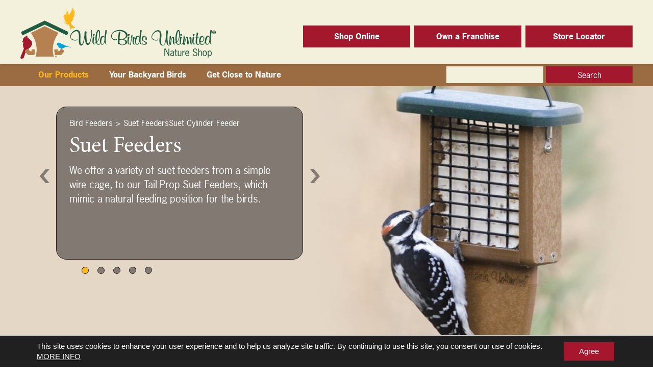

--- FILE ---
content_type: text/html; charset=UTF-8
request_url: https://www.wbu.com/products/suet-feeders/suet-cylinder-feeder/
body_size: 20575
content:
<!DOCTYPE html PUBLIC "-//W3C//DTD XHTML 1.0 Transitional//EN" "http://www.w3.org/TR/xhtml1/DTD/xhtml1-transitional.dtd"> <!--[if lt IE 7]><html lang="en-US" class="no-js lt-ie9 lt-ie8 lt-ie7"><![endif]--> <!--[if (IE 7)&!(IEMobile)]><html lang="en-US" class="no-js lt-ie9 lt-ie8"><![endif]--> <!--[if (IE 8)&!(IEMobile)]><html lang="en-US" class="no-js lt-ie9"><![endif]--> <!--[if gt IE 8]><!--><html lang="en-US" class="no-js"><!--<![endif]--><head><meta charset="utf-8"><meta http-equiv="X-UA-Compatible" content="IE=edge"><meta http-equiv="Content-type" content="text/html; charset=UTF-8"><link media="all" href="https://www.wbu.com/wp-content/cache/autoptimize/css/autoptimize_7bcdad9563589bf37c16ec3b8b60eea8.css" rel="stylesheet"><link media="screen" href="https://www.wbu.com/wp-content/cache/autoptimize/css/autoptimize_4d4437178d396848d63833569c0031a9.css" rel="stylesheet"><link media="print" href="https://www.wbu.com/wp-content/cache/autoptimize/css/autoptimize_cf5f39a630322c022517caa2f00e281e.css" rel="stylesheet"><title>Suet Cylinder Feeder - Wild Birds Unlimited | Wild Birds Unlimited</title><meta name="HandheldFriendly" content="True"><meta name="MobileOptimized" content="320"><meta name="viewport" content="width=device-width, initial-scale=1"/><link rel="apple-touch-icon" href="https://www.wbu.com/wp-content/themes/wbu/library/images/apple-touch-icon.png"><link rel="shortcut icon" href="https://www.wbu.com/wp-content/themes/wbu/favicon.ico">  <script src="https://use.typekit.net/eza0tcq.js"></script> <script src="https://www.wbu.com/wp-content/themes/wbu/library/js/modal.js"></script> <script>try{Typekit.load({ async: true });}catch(e){}</script> <script type="text/javascript">/*<![CDATA[*/!function(){var b=function(){window.__AudioEyeInstallSource="wordpress"; window.__AudioEyeSiteHash="320d17d3436e60e1d9f845d124ba13ae"; var a=document.createElement("script");a.src="https://wsmcdn.audioeye.com/aem.js";a.type="text/javascript";a.setAttribute("async","");document.getElementsByTagName("body")[0].appendChild(a)};"complete"!==document.readyState?window.addEventListener?window.addEventListener("load",b):window.attachEvent&&window.attachEvent("onload",b):b()}();/*]]>*/</script> <meta name='robots' content='index, follow, max-image-preview:large, max-snippet:-1, max-video-preview:-1' /><style>img:is([sizes="auto" i], [sizes^="auto," i]) { contain-intrinsic-size: 3000px 1500px }</style> <script data-cfasync="false" data-pagespeed-no-defer>var gtm4wp_datalayer_name = "dataLayer";
	var dataLayer = dataLayer || [];</script> <link rel="canonical" href="https://www.wbu.com/products/suet-feeders/suet-cylinder-feeder/" /><meta property="og:locale" content="en_US" /><meta property="og:type" content="article" /><meta property="og:title" content="Suet Cylinder Feeder" /><meta property="og:url" content="/products/suet-feeders/suet-cylinder-feeder/" /><meta property="og:site_name" content="Wild Birds Unlimited" /><meta property="article:publisher" content="https://www.facebook.com/wildbirdsunlimited/" /><meta property="article:modified_time" content="2019-03-07T19:27:55+00:00" /> <script type="application/ld+json" class="yoast-schema-graph">{"@context":"https://schema.org","@graph":[{"@type":"WebPage","@id":"/products/suet-feeders/suet-cylinder-feeder/","url":"https://www.wbu.com/products/suet-feeders/suet-cylinder-feeder/","name":"Suet Cylinder Feeder - Wild Birds Unlimited","isPartOf":{"@id":"https://www.wbu.com/#website"},"datePublished":"2016-06-08T15:31:05+00:00","dateModified":"2019-03-07T19:27:55+00:00","breadcrumb":{"@id":"https://www.wbu.com/products/suet-feeders/suet-cylinder-feeder/#breadcrumb"},"inLanguage":"en-US","potentialAction":[{"@type":"ReadAction","target":["https://www.wbu.com/products/suet-feeders/suet-cylinder-feeder/"]}]},{"@type":"BreadcrumbList","@id":"https://www.wbu.com/products/suet-feeders/suet-cylinder-feeder/#breadcrumb","itemListElement":[{"@type":"ListItem","position":1,"name":"Home","item":"https://www.wbu.com/"},{"@type":"ListItem","position":2,"name":"Suet Feeders","item":"/products/suet-feeders/"},{"@type":"ListItem","position":3,"name":"Suet Cylinder Feeder"}]},{"@type":"WebSite","@id":"https://www.wbu.com/#website","url":"https://www.wbu.com/","name":"Wild Birds Unlimited","description":"","potentialAction":[{"@type":"SearchAction","target":{"@type":"EntryPoint","urlTemplate":"https://www.wbu.com/?s={search_term_string}"},"query-input":{"@type":"PropertyValueSpecification","valueRequired":true,"valueName":"search_term_string"}}],"inLanguage":"en-US"}]}</script> <link rel='dns-prefetch' href='//platform-api.sharethis.com' /><style>/*<![CDATA[*/:root {
      --include-mastodon-feed-bg-light: rgba(100, 100, 100, 0.15);
      --include-mastodon-feed-bg-dark: rgba(155, 155, 155, 0.15);
      --include-mastodon-feed-accent-color: rgb(86, 58, 204);
      --include-mastodon-feed-accent-font-color: rgb(255, 255, 255);
      --include-mastodon-feed-border-radius: 0.25rem;
    }

    .include-mastodon-feed-wrapper .include-mastodon-feed {
      list-style: none;
      padding-left: 0;
    }
    .include-mastodon-feed .status {
      display: block;
      margin: 0.5rem 0 1.5rem;
      border-radius: var(--include-mastodon-feed-border-radius);
      padding: 0.5rem;
      background: var(--include-mastodon-feed-bg-light);
    }
    .include-mastodon-feed .status a {
      color: var(--include-mastodon-feed-accent-color);
      text-decoration: none;
      word-wrap: break-word;
    }
    .include-mastodon-feed .status a:hover {
      text-decoration: underline;
    }
    .include-mastodon-feed .avatar {
      display: inline-block;
      height: 1.25rem;
      border-radius: var(--include-mastodon-feed-border-radius);
      vertical-align: top;
    }
    .include-mastodon-feed .account {
      font-size: 0.8rem;
    }
    .include-mastodon-feed .account a {
      display: inline-block;
    }
    .include-mastodon-feed .account .booster {
      float: right;
      font-style: italic;
    }
    .include-mastodon-feed .boosted .account > a:first-child,
    .include-mastodon-feed .contentWarning a {
      border-radius: var(--include-mastodon-feed-border-radius);
      padding: 0.15rem 0.5rem;
      background: var(--include-mastodon-feed-accent-color);
      color: var(--include-mastodon-feed-accent-font-color);
    }
    .include-mastodon-feed .boosted .account > a:first-child:hover,
    .include-mastodon-feed .contentWarning a:hover {
      border-radius: var(--include-mastodon-feed-border-radius);
      padding: 0.15rem 0.5rem;
      background: var(--include-mastodon-feed-accent-font-color);
      color: var(--include-mastodon-feed-accent-color);
      text-decoration: none;
    }
    .include-mastodon-feed .contentWrapper.boosted {
      margin: 0.5rem 0;
      padding: 0.5rem;
      background: var(--include-mastodon-feed-bg-light);
    }
    .include-mastodon-feed .contentWarning {
      text-align: center;
      margin: 1rem;
      padding: 1rem;
    }
    .include-mastodon-feed .contentWarning .title {
      font-weight: bold;
    }
    .include-mastodon-feed img.emoji {
      height: 1rem;
    }
    .include-mastodon-feed .content .invisible {
      display: none;
    }
    .include-mastodon-feed .media {
      display: flex;
      list-style: none;
      padding: 0;
      justify-content: space-around;
      align-items: center;
      flex-wrap: wrap;
      gap: 0.5rem;
      margin: 1rem;
    }
    .include-mastodon-feed .media > * {
      display: block;
      flex-basis: calc(50% - 0.5rem);
      flex-grow: 1;
    }
    .include-mastodon-feed .media > .image {
      font-size: 0.8rem;
      font-weight: bold;
      text-align: center;
    }
    .include-mastodon-feed .media > .image a { 
      border-radius: var(--include-mastodon-feed-border-radius);
      display: block;
      aspect-ratio: 1.618;                                                      
      background-size: cover;
      background-position: center;
    }
        .include-mastodon-feed .media > .image a:hover {
      filter: contrast(110%) brightness(130%) saturate(130%);
    }
    .include-mastodon-feed .media > .image a img {
      width: 100%;
    }
    .include-mastodon-feed .media > .gifv video,
    .include-mastodon-feed .media > .video video {
      width: 100%;
      max-width: 100%;
    }
    .include-mastodon-feed .media > .video .hint {
      margin-bottom: 1rem;
      font-style: italic;
    }
    .include-mastodon-feed .media > .video {
      margin-top: -1rem;
      text-align: center;
      font-size: .9rem;
    }
    .include-mastodon-feed .media > .audio {

    }
    .include-mastodon-feed .media > .audio audio {
      width: 80%;
    }
    .include-mastodon-feed .media > .audio .has-preview {
      background-position: center;
      background-size: contain;
      background-repeat: no-repeat;
      padding-bottom: 1rem;
    }
    .include-mastodon-feed .media > .audio .has-preview audio {
      margin: 7rem 0 1rem;
    }
    .include-mastodon-feed .media > .audio {
      text-align: center;
    }
    .include-mastodon-feed .media > .audio .description {
      margin-top: 1rem;
      font-size: .9rem;
    }

    .include-mastodon-feed .card {
      border-radius: var(--include-mastodon-feed-border-radius);
      margin: 1rem 0.5rem;
    }
    .include-mastodon-feed .card iframe {
      border-radius: var(--include-mastodon-feed-border-radius);
      width: 100%;
      height: 100%;
      aspect-ratio: 2 / 1.25;
    }
    .include-mastodon-feed .card a {
      border-radius: var(--include-mastodon-feed-border-radius);
      display: block;
      text-decoration: none;
      color: #000;
    }
    .include-mastodon-feed.dark .card a {
      color: #fff;
    }
    .include-mastodon-feed .card a:hover {
      text-decoration: none;
      background: var(--include-mastodon-feed-accent-color);
      color: var(--include-mastodon-feed-accent-font-color);
    }
    .include-mastodon-feed .card .meta {
      background: var(--include-mastodon-feed-bg-light);
      font-size: 0.8rem;
      padding: 1rem;
    }
    .include-mastodon-feed .card .image {
      margin-bottom: 0.5rem;
      text-align: center;
    }
    .include-mastodon-feed .card .image img {
      max-width: 75%;
    }
    .include-mastodon-feed .card .title {
      font-weight: bold;
    }
    .include-mastodon-feed.dark .status,
    .include-mastodon-feed.dark .contentWrapper.boosted,
    .include-mastodon-feed.dark .card {
      background: var(--include-mastodon-feed-bg-dark);
    }/*]]>*/</style><style id='classic-theme-styles-inline-css' type='text/css'>/*! This file is auto-generated */
.wp-block-button__link{color:#fff;background-color:#32373c;border-radius:9999px;box-shadow:none;text-decoration:none;padding:calc(.667em + 2px) calc(1.333em + 2px);font-size:1.125em}.wp-block-file__button{background:#32373c;color:#fff;text-decoration:none}</style><style id='global-styles-inline-css' type='text/css'>/*<![CDATA[*/:root{--wp--preset--aspect-ratio--square: 1;--wp--preset--aspect-ratio--4-3: 4/3;--wp--preset--aspect-ratio--3-4: 3/4;--wp--preset--aspect-ratio--3-2: 3/2;--wp--preset--aspect-ratio--2-3: 2/3;--wp--preset--aspect-ratio--16-9: 16/9;--wp--preset--aspect-ratio--9-16: 9/16;--wp--preset--color--black: #000000;--wp--preset--color--cyan-bluish-gray: #abb8c3;--wp--preset--color--white: #ffffff;--wp--preset--color--pale-pink: #f78da7;--wp--preset--color--vivid-red: #cf2e2e;--wp--preset--color--luminous-vivid-orange: #ff6900;--wp--preset--color--luminous-vivid-amber: #fcb900;--wp--preset--color--light-green-cyan: #7bdcb5;--wp--preset--color--vivid-green-cyan: #00d084;--wp--preset--color--pale-cyan-blue: #8ed1fc;--wp--preset--color--vivid-cyan-blue: #0693e3;--wp--preset--color--vivid-purple: #9b51e0;--wp--preset--gradient--vivid-cyan-blue-to-vivid-purple: linear-gradient(135deg,rgba(6,147,227,1) 0%,rgb(155,81,224) 100%);--wp--preset--gradient--light-green-cyan-to-vivid-green-cyan: linear-gradient(135deg,rgb(122,220,180) 0%,rgb(0,208,130) 100%);--wp--preset--gradient--luminous-vivid-amber-to-luminous-vivid-orange: linear-gradient(135deg,rgba(252,185,0,1) 0%,rgba(255,105,0,1) 100%);--wp--preset--gradient--luminous-vivid-orange-to-vivid-red: linear-gradient(135deg,rgba(255,105,0,1) 0%,rgb(207,46,46) 100%);--wp--preset--gradient--very-light-gray-to-cyan-bluish-gray: linear-gradient(135deg,rgb(238,238,238) 0%,rgb(169,184,195) 100%);--wp--preset--gradient--cool-to-warm-spectrum: linear-gradient(135deg,rgb(74,234,220) 0%,rgb(151,120,209) 20%,rgb(207,42,186) 40%,rgb(238,44,130) 60%,rgb(251,105,98) 80%,rgb(254,248,76) 100%);--wp--preset--gradient--blush-light-purple: linear-gradient(135deg,rgb(255,206,236) 0%,rgb(152,150,240) 100%);--wp--preset--gradient--blush-bordeaux: linear-gradient(135deg,rgb(254,205,165) 0%,rgb(254,45,45) 50%,rgb(107,0,62) 100%);--wp--preset--gradient--luminous-dusk: linear-gradient(135deg,rgb(255,203,112) 0%,rgb(199,81,192) 50%,rgb(65,88,208) 100%);--wp--preset--gradient--pale-ocean: linear-gradient(135deg,rgb(255,245,203) 0%,rgb(182,227,212) 50%,rgb(51,167,181) 100%);--wp--preset--gradient--electric-grass: linear-gradient(135deg,rgb(202,248,128) 0%,rgb(113,206,126) 100%);--wp--preset--gradient--midnight: linear-gradient(135deg,rgb(2,3,129) 0%,rgb(40,116,252) 100%);--wp--preset--font-size--small: 13px;--wp--preset--font-size--medium: 20px;--wp--preset--font-size--large: 36px;--wp--preset--font-size--x-large: 42px;--wp--preset--spacing--20: 0.44rem;--wp--preset--spacing--30: 0.67rem;--wp--preset--spacing--40: 1rem;--wp--preset--spacing--50: 1.5rem;--wp--preset--spacing--60: 2.25rem;--wp--preset--spacing--70: 3.38rem;--wp--preset--spacing--80: 5.06rem;--wp--preset--shadow--natural: 6px 6px 9px rgba(0, 0, 0, 0.2);--wp--preset--shadow--deep: 12px 12px 50px rgba(0, 0, 0, 0.4);--wp--preset--shadow--sharp: 6px 6px 0px rgba(0, 0, 0, 0.2);--wp--preset--shadow--outlined: 6px 6px 0px -3px rgba(255, 255, 255, 1), 6px 6px rgba(0, 0, 0, 1);--wp--preset--shadow--crisp: 6px 6px 0px rgba(0, 0, 0, 1);}:where(.is-layout-flex){gap: 0.5em;}:where(.is-layout-grid){gap: 0.5em;}body .is-layout-flex{display: flex;}.is-layout-flex{flex-wrap: wrap;align-items: center;}.is-layout-flex > :is(*, div){margin: 0;}body .is-layout-grid{display: grid;}.is-layout-grid > :is(*, div){margin: 0;}:where(.wp-block-columns.is-layout-flex){gap: 2em;}:where(.wp-block-columns.is-layout-grid){gap: 2em;}:where(.wp-block-post-template.is-layout-flex){gap: 1.25em;}:where(.wp-block-post-template.is-layout-grid){gap: 1.25em;}.has-black-color{color: var(--wp--preset--color--black) !important;}.has-cyan-bluish-gray-color{color: var(--wp--preset--color--cyan-bluish-gray) !important;}.has-white-color{color: var(--wp--preset--color--white) !important;}.has-pale-pink-color{color: var(--wp--preset--color--pale-pink) !important;}.has-vivid-red-color{color: var(--wp--preset--color--vivid-red) !important;}.has-luminous-vivid-orange-color{color: var(--wp--preset--color--luminous-vivid-orange) !important;}.has-luminous-vivid-amber-color{color: var(--wp--preset--color--luminous-vivid-amber) !important;}.has-light-green-cyan-color{color: var(--wp--preset--color--light-green-cyan) !important;}.has-vivid-green-cyan-color{color: var(--wp--preset--color--vivid-green-cyan) !important;}.has-pale-cyan-blue-color{color: var(--wp--preset--color--pale-cyan-blue) !important;}.has-vivid-cyan-blue-color{color: var(--wp--preset--color--vivid-cyan-blue) !important;}.has-vivid-purple-color{color: var(--wp--preset--color--vivid-purple) !important;}.has-black-background-color{background-color: var(--wp--preset--color--black) !important;}.has-cyan-bluish-gray-background-color{background-color: var(--wp--preset--color--cyan-bluish-gray) !important;}.has-white-background-color{background-color: var(--wp--preset--color--white) !important;}.has-pale-pink-background-color{background-color: var(--wp--preset--color--pale-pink) !important;}.has-vivid-red-background-color{background-color: var(--wp--preset--color--vivid-red) !important;}.has-luminous-vivid-orange-background-color{background-color: var(--wp--preset--color--luminous-vivid-orange) !important;}.has-luminous-vivid-amber-background-color{background-color: var(--wp--preset--color--luminous-vivid-amber) !important;}.has-light-green-cyan-background-color{background-color: var(--wp--preset--color--light-green-cyan) !important;}.has-vivid-green-cyan-background-color{background-color: var(--wp--preset--color--vivid-green-cyan) !important;}.has-pale-cyan-blue-background-color{background-color: var(--wp--preset--color--pale-cyan-blue) !important;}.has-vivid-cyan-blue-background-color{background-color: var(--wp--preset--color--vivid-cyan-blue) !important;}.has-vivid-purple-background-color{background-color: var(--wp--preset--color--vivid-purple) !important;}.has-black-border-color{border-color: var(--wp--preset--color--black) !important;}.has-cyan-bluish-gray-border-color{border-color: var(--wp--preset--color--cyan-bluish-gray) !important;}.has-white-border-color{border-color: var(--wp--preset--color--white) !important;}.has-pale-pink-border-color{border-color: var(--wp--preset--color--pale-pink) !important;}.has-vivid-red-border-color{border-color: var(--wp--preset--color--vivid-red) !important;}.has-luminous-vivid-orange-border-color{border-color: var(--wp--preset--color--luminous-vivid-orange) !important;}.has-luminous-vivid-amber-border-color{border-color: var(--wp--preset--color--luminous-vivid-amber) !important;}.has-light-green-cyan-border-color{border-color: var(--wp--preset--color--light-green-cyan) !important;}.has-vivid-green-cyan-border-color{border-color: var(--wp--preset--color--vivid-green-cyan) !important;}.has-pale-cyan-blue-border-color{border-color: var(--wp--preset--color--pale-cyan-blue) !important;}.has-vivid-cyan-blue-border-color{border-color: var(--wp--preset--color--vivid-cyan-blue) !important;}.has-vivid-purple-border-color{border-color: var(--wp--preset--color--vivid-purple) !important;}.has-vivid-cyan-blue-to-vivid-purple-gradient-background{background: var(--wp--preset--gradient--vivid-cyan-blue-to-vivid-purple) !important;}.has-light-green-cyan-to-vivid-green-cyan-gradient-background{background: var(--wp--preset--gradient--light-green-cyan-to-vivid-green-cyan) !important;}.has-luminous-vivid-amber-to-luminous-vivid-orange-gradient-background{background: var(--wp--preset--gradient--luminous-vivid-amber-to-luminous-vivid-orange) !important;}.has-luminous-vivid-orange-to-vivid-red-gradient-background{background: var(--wp--preset--gradient--luminous-vivid-orange-to-vivid-red) !important;}.has-very-light-gray-to-cyan-bluish-gray-gradient-background{background: var(--wp--preset--gradient--very-light-gray-to-cyan-bluish-gray) !important;}.has-cool-to-warm-spectrum-gradient-background{background: var(--wp--preset--gradient--cool-to-warm-spectrum) !important;}.has-blush-light-purple-gradient-background{background: var(--wp--preset--gradient--blush-light-purple) !important;}.has-blush-bordeaux-gradient-background{background: var(--wp--preset--gradient--blush-bordeaux) !important;}.has-luminous-dusk-gradient-background{background: var(--wp--preset--gradient--luminous-dusk) !important;}.has-pale-ocean-gradient-background{background: var(--wp--preset--gradient--pale-ocean) !important;}.has-electric-grass-gradient-background{background: var(--wp--preset--gradient--electric-grass) !important;}.has-midnight-gradient-background{background: var(--wp--preset--gradient--midnight) !important;}.has-small-font-size{font-size: var(--wp--preset--font-size--small) !important;}.has-medium-font-size{font-size: var(--wp--preset--font-size--medium) !important;}.has-large-font-size{font-size: var(--wp--preset--font-size--large) !important;}.has-x-large-font-size{font-size: var(--wp--preset--font-size--x-large) !important;}
:where(.wp-block-post-template.is-layout-flex){gap: 1.25em;}:where(.wp-block-post-template.is-layout-grid){gap: 1.25em;}
:where(.wp-block-columns.is-layout-flex){gap: 2em;}:where(.wp-block-columns.is-layout-grid){gap: 2em;}
:root :where(.wp-block-pullquote){font-size: 1.5em;line-height: 1.6;}/*]]>*/</style><style id='moove_gdpr_frontend-inline-css' type='text/css'>/*<![CDATA[*/#moove_gdpr_cookie_modal .moove-gdpr-modal-content .moove-gdpr-tab-main h3.tab-title, 
				#moove_gdpr_cookie_modal .moove-gdpr-modal-content .moove-gdpr-tab-main span.tab-title,
				#moove_gdpr_cookie_modal .moove-gdpr-modal-content .moove-gdpr-modal-left-content #moove-gdpr-menu li a, 
				#moove_gdpr_cookie_modal .moove-gdpr-modal-content .moove-gdpr-modal-left-content #moove-gdpr-menu li button,
				#moove_gdpr_cookie_modal .moove-gdpr-modal-content .moove-gdpr-modal-left-content .moove-gdpr-branding-cnt a,
				#moove_gdpr_cookie_modal .moove-gdpr-modal-content .moove-gdpr-modal-footer-content .moove-gdpr-button-holder a.mgbutton, 
				#moove_gdpr_cookie_modal .moove-gdpr-modal-content .moove-gdpr-modal-footer-content .moove-gdpr-button-holder button.mgbutton,
				#moove_gdpr_cookie_modal .cookie-switch .cookie-slider:after, 
				#moove_gdpr_cookie_modal .cookie-switch .slider:after, 
				#moove_gdpr_cookie_modal .switch .cookie-slider:after, 
				#moove_gdpr_cookie_modal .switch .slider:after,
				#moove_gdpr_cookie_info_bar .moove-gdpr-info-bar-container .moove-gdpr-info-bar-content p, 
				#moove_gdpr_cookie_info_bar .moove-gdpr-info-bar-container .moove-gdpr-info-bar-content p a,
				#moove_gdpr_cookie_info_bar .moove-gdpr-info-bar-container .moove-gdpr-info-bar-content a.mgbutton, 
				#moove_gdpr_cookie_info_bar .moove-gdpr-info-bar-container .moove-gdpr-info-bar-content button.mgbutton,
				#moove_gdpr_cookie_modal .moove-gdpr-modal-content .moove-gdpr-tab-main .moove-gdpr-tab-main-content h1, 
				#moove_gdpr_cookie_modal .moove-gdpr-modal-content .moove-gdpr-tab-main .moove-gdpr-tab-main-content h2, 
				#moove_gdpr_cookie_modal .moove-gdpr-modal-content .moove-gdpr-tab-main .moove-gdpr-tab-main-content h3, 
				#moove_gdpr_cookie_modal .moove-gdpr-modal-content .moove-gdpr-tab-main .moove-gdpr-tab-main-content h4, 
				#moove_gdpr_cookie_modal .moove-gdpr-modal-content .moove-gdpr-tab-main .moove-gdpr-tab-main-content h5, 
				#moove_gdpr_cookie_modal .moove-gdpr-modal-content .moove-gdpr-tab-main .moove-gdpr-tab-main-content h6,
				#moove_gdpr_cookie_modal .moove-gdpr-modal-content.moove_gdpr_modal_theme_v2 .moove-gdpr-modal-title .tab-title,
				#moove_gdpr_cookie_modal .moove-gdpr-modal-content.moove_gdpr_modal_theme_v2 .moove-gdpr-tab-main h3.tab-title, 
				#moove_gdpr_cookie_modal .moove-gdpr-modal-content.moove_gdpr_modal_theme_v2 .moove-gdpr-tab-main span.tab-title,
				#moove_gdpr_cookie_modal .moove-gdpr-modal-content.moove_gdpr_modal_theme_v2 .moove-gdpr-branding-cnt a {
					font-weight: inherit				}
			#moove_gdpr_cookie_modal,#moove_gdpr_cookie_info_bar,.gdpr_cookie_settings_shortcode_content{font-family:&#039;News Gothic Std&#039;,sans-serif;}#moove_gdpr_save_popup_settings_button{background-color:#373737;color:#fff}#moove_gdpr_save_popup_settings_button:hover{background-color:#000}#moove_gdpr_cookie_info_bar .moove-gdpr-info-bar-container .moove-gdpr-info-bar-content a.mgbutton,#moove_gdpr_cookie_info_bar .moove-gdpr-info-bar-container .moove-gdpr-info-bar-content button.mgbutton{background-color:#a6162c}#moove_gdpr_cookie_modal .moove-gdpr-modal-content .moove-gdpr-modal-footer-content .moove-gdpr-button-holder a.mgbutton,#moove_gdpr_cookie_modal .moove-gdpr-modal-content .moove-gdpr-modal-footer-content .moove-gdpr-button-holder button.mgbutton,.gdpr_cookie_settings_shortcode_content .gdpr-shr-button.button-green{background-color:#a6162c;border-color:#a6162c}#moove_gdpr_cookie_modal .moove-gdpr-modal-content .moove-gdpr-modal-footer-content .moove-gdpr-button-holder a.mgbutton:hover,#moove_gdpr_cookie_modal .moove-gdpr-modal-content .moove-gdpr-modal-footer-content .moove-gdpr-button-holder button.mgbutton:hover,.gdpr_cookie_settings_shortcode_content .gdpr-shr-button.button-green:hover{background-color:#fff;color:#a6162c}#moove_gdpr_cookie_modal .moove-gdpr-modal-content .moove-gdpr-modal-close i,#moove_gdpr_cookie_modal .moove-gdpr-modal-content .moove-gdpr-modal-close span.gdpr-icon{background-color:#a6162c;border:1px solid #a6162c}#moove_gdpr_cookie_info_bar span.moove-gdpr-infobar-allow-all.focus-g,#moove_gdpr_cookie_info_bar span.moove-gdpr-infobar-allow-all:focus,#moove_gdpr_cookie_info_bar button.moove-gdpr-infobar-allow-all.focus-g,#moove_gdpr_cookie_info_bar button.moove-gdpr-infobar-allow-all:focus,#moove_gdpr_cookie_info_bar span.moove-gdpr-infobar-reject-btn.focus-g,#moove_gdpr_cookie_info_bar span.moove-gdpr-infobar-reject-btn:focus,#moove_gdpr_cookie_info_bar button.moove-gdpr-infobar-reject-btn.focus-g,#moove_gdpr_cookie_info_bar button.moove-gdpr-infobar-reject-btn:focus,#moove_gdpr_cookie_info_bar span.change-settings-button.focus-g,#moove_gdpr_cookie_info_bar span.change-settings-button:focus,#moove_gdpr_cookie_info_bar button.change-settings-button.focus-g,#moove_gdpr_cookie_info_bar button.change-settings-button:focus{-webkit-box-shadow:0 0 1px 3px #a6162c;-moz-box-shadow:0 0 1px 3px #a6162c;box-shadow:0 0 1px 3px #a6162c}#moove_gdpr_cookie_modal .moove-gdpr-modal-content .moove-gdpr-modal-close i:hover,#moove_gdpr_cookie_modal .moove-gdpr-modal-content .moove-gdpr-modal-close span.gdpr-icon:hover,#moove_gdpr_cookie_info_bar span[data-href]>u.change-settings-button{color:#a6162c}#moove_gdpr_cookie_modal .moove-gdpr-modal-content .moove-gdpr-modal-left-content #moove-gdpr-menu li.menu-item-selected a span.gdpr-icon,#moove_gdpr_cookie_modal .moove-gdpr-modal-content .moove-gdpr-modal-left-content #moove-gdpr-menu li.menu-item-selected button span.gdpr-icon{color:inherit}#moove_gdpr_cookie_modal .moove-gdpr-modal-content .moove-gdpr-modal-left-content #moove-gdpr-menu li a span.gdpr-icon,#moove_gdpr_cookie_modal .moove-gdpr-modal-content .moove-gdpr-modal-left-content #moove-gdpr-menu li button span.gdpr-icon{color:inherit}#moove_gdpr_cookie_modal .gdpr-acc-link{line-height:0;font-size:0;color:transparent;position:absolute}#moove_gdpr_cookie_modal .moove-gdpr-modal-content .moove-gdpr-modal-close:hover i,#moove_gdpr_cookie_modal .moove-gdpr-modal-content .moove-gdpr-modal-left-content #moove-gdpr-menu li a,#moove_gdpr_cookie_modal .moove-gdpr-modal-content .moove-gdpr-modal-left-content #moove-gdpr-menu li button,#moove_gdpr_cookie_modal .moove-gdpr-modal-content .moove-gdpr-modal-left-content #moove-gdpr-menu li button i,#moove_gdpr_cookie_modal .moove-gdpr-modal-content .moove-gdpr-modal-left-content #moove-gdpr-menu li a i,#moove_gdpr_cookie_modal .moove-gdpr-modal-content .moove-gdpr-tab-main .moove-gdpr-tab-main-content a:hover,#moove_gdpr_cookie_info_bar.moove-gdpr-dark-scheme .moove-gdpr-info-bar-container .moove-gdpr-info-bar-content a.mgbutton:hover,#moove_gdpr_cookie_info_bar.moove-gdpr-dark-scheme .moove-gdpr-info-bar-container .moove-gdpr-info-bar-content button.mgbutton:hover,#moove_gdpr_cookie_info_bar.moove-gdpr-dark-scheme .moove-gdpr-info-bar-container .moove-gdpr-info-bar-content a:hover,#moove_gdpr_cookie_info_bar.moove-gdpr-dark-scheme .moove-gdpr-info-bar-container .moove-gdpr-info-bar-content button:hover,#moove_gdpr_cookie_info_bar.moove-gdpr-dark-scheme .moove-gdpr-info-bar-container .moove-gdpr-info-bar-content span.change-settings-button:hover,#moove_gdpr_cookie_info_bar.moove-gdpr-dark-scheme .moove-gdpr-info-bar-container .moove-gdpr-info-bar-content button.change-settings-button:hover,#moove_gdpr_cookie_info_bar.moove-gdpr-dark-scheme .moove-gdpr-info-bar-container .moove-gdpr-info-bar-content u.change-settings-button:hover,#moove_gdpr_cookie_info_bar span[data-href]>u.change-settings-button,#moove_gdpr_cookie_info_bar.moove-gdpr-dark-scheme .moove-gdpr-info-bar-container .moove-gdpr-info-bar-content a.mgbutton.focus-g,#moove_gdpr_cookie_info_bar.moove-gdpr-dark-scheme .moove-gdpr-info-bar-container .moove-gdpr-info-bar-content button.mgbutton.focus-g,#moove_gdpr_cookie_info_bar.moove-gdpr-dark-scheme .moove-gdpr-info-bar-container .moove-gdpr-info-bar-content a.focus-g,#moove_gdpr_cookie_info_bar.moove-gdpr-dark-scheme .moove-gdpr-info-bar-container .moove-gdpr-info-bar-content button.focus-g,#moove_gdpr_cookie_info_bar.moove-gdpr-dark-scheme .moove-gdpr-info-bar-container .moove-gdpr-info-bar-content a.mgbutton:focus,#moove_gdpr_cookie_info_bar.moove-gdpr-dark-scheme .moove-gdpr-info-bar-container .moove-gdpr-info-bar-content button.mgbutton:focus,#moove_gdpr_cookie_info_bar.moove-gdpr-dark-scheme .moove-gdpr-info-bar-container .moove-gdpr-info-bar-content a:focus,#moove_gdpr_cookie_info_bar.moove-gdpr-dark-scheme .moove-gdpr-info-bar-container .moove-gdpr-info-bar-content button:focus,#moove_gdpr_cookie_info_bar.moove-gdpr-dark-scheme .moove-gdpr-info-bar-container .moove-gdpr-info-bar-content span.change-settings-button.focus-g,span.change-settings-button:focus,button.change-settings-button.focus-g,button.change-settings-button:focus,#moove_gdpr_cookie_info_bar.moove-gdpr-dark-scheme .moove-gdpr-info-bar-container .moove-gdpr-info-bar-content u.change-settings-button.focus-g,#moove_gdpr_cookie_info_bar.moove-gdpr-dark-scheme .moove-gdpr-info-bar-container .moove-gdpr-info-bar-content u.change-settings-button:focus{color:#a6162c}#moove_gdpr_cookie_modal .moove-gdpr-branding.focus-g span,#moove_gdpr_cookie_modal .moove-gdpr-modal-content .moove-gdpr-tab-main a.focus-g,#moove_gdpr_cookie_modal .moove-gdpr-modal-content .moove-gdpr-tab-main .gdpr-cd-details-toggle.focus-g{color:#a6162c}#moove_gdpr_cookie_modal.gdpr_lightbox-hide{display:none}#moove_gdpr_cookie_info_bar .moove-gdpr-info-bar-container .moove-gdpr-info-bar-content a.mgbutton,#moove_gdpr_cookie_info_bar .moove-gdpr-info-bar-container .moove-gdpr-info-bar-content button.mgbutton,#moove_gdpr_cookie_modal .moove-gdpr-modal-content .moove-gdpr-modal-footer-content .moove-gdpr-button-holder a.mgbutton,#moove_gdpr_cookie_modal .moove-gdpr-modal-content .moove-gdpr-modal-footer-content .moove-gdpr-button-holder button.mgbutton,.gdpr-shr-button,#moove_gdpr_cookie_info_bar .moove-gdpr-infobar-close-btn{border-radius:0}/*]]>*/</style><!--[if lt IE 9]><link rel='stylesheet' id='sb-ie-only-css' href='https://www.wbu.com/wp-content/themes/wbu/library/css/ie.css?ver=1727608222' type='text/css' media='all' /> <![endif]--> <script  type="text/javascript" class=" _iub_cs_skip" type="text/javascript" id="iubenda-head-inline-scripts-0">(function (w,d) {var loader = function () {var s = d.createElement("script"), tag = d.getElementsByTagName("script")[0]; s.src="https://cdn.iubenda.com/iubenda.js"; tag.parentNode.insertBefore(s,tag);}; if(w.addEventListener){w.addEventListener("load", loader, false);}else if(w.attachEvent){w.attachEvent("onload", loader);}else{w.onload = loader;}})(window, document);</script> <script type="text/javascript" src="//platform-api.sharethis.com/js/sharethis.js#source=googleanalytics-wordpress#product=ga&amp;property=5cee856290e9470012983382" id="googleanalytics-platform-sharethis-js"></script> <link rel="https://api.w.org/" href="https://www.wbu.com/wp-json/" /><link rel="EditURI" type="application/rsd+xml" title="RSD" href="https://www.wbu.com/xmlrpc.php?rsd" /><link rel='shortlink' href='/?p=1369' /><link rel="alternate" title="oEmbed (JSON)" type="application/json+oembed" href="https://www.wbu.com/wp-json/oembed/1.0/embed?url=%2Fproducts%2Fsuet-feeders%2Fsuet-cylinder-feeder%2F" /><link rel="alternate" title="oEmbed (XML)" type="text/xml+oembed" href="https://www.wbu.com/wp-json/oembed/1.0/embed?url=%2Fproducts%2Fsuet-feeders%2Fsuet-cylinder-feeder%2F&#038;format=xml" />  <script type="text/javascript" src="//cdn.evgnet.com/beacon/wildbirdsunlimited/prod/scripts/evergage.min.js"></script>    <script data-cfasync="false" data-pagespeed-no-defer type="text/javascript">var dataLayer_content = {"pagePostType":"sb_products","pagePostType2":"single-sb_products","pagePostAuthor":"Christy Barrett"};
	dataLayer.push( dataLayer_content );</script> <script data-cfasync="false" data-pagespeed-no-defer type="text/javascript">/*<![CDATA[*/(function(w,d,s,l,i){w[l]=w[l]||[];w[l].push({'gtm.start':
new Date().getTime(),event:'gtm.js'});var f=d.getElementsByTagName(s)[0],
j=d.createElement(s),dl=l!='dataLayer'?'&l='+l:'';j.async=true;j.src=
'//www.googletagmanager.com/gtm.js?id='+i+dl;f.parentNode.insertBefore(j,f);
})(window,document,'script','dataLayer','GTM-N4WRSB9');/*]]>*/</script> 
 <script type='text/javascript'>!function(f,b,e,v,n,t,s){if(f.fbq)return;n=f.fbq=function(){n.callMethod?
n.callMethod.apply(n,arguments):n.queue.push(arguments)};if(!f._fbq)f._fbq=n;
n.push=n;n.loaded=!0;n.version='2.0';n.queue=[];t=b.createElement(e);t.async=!0;
t.src=v;s=b.getElementsByTagName(e)[0];s.parentNode.insertBefore(t,s)}(window,
document,'script','https://connect.facebook.net/en_US/fbevents.js');</script>  <script type='text/javascript'>var url = window.location.origin + '?ob=open-bridge';
            fbq('set', 'openbridge', '142215741162429', url);
fbq('init', '142215741162429', {}, {
    "agent": "wordpress-6.7.4-4.1.5"
})</script><script type='text/javascript'>fbq('track', 'PageView', []);</script><script>(function() {
	(function (i, s, o, g, r, a, m) {
		i['GoogleAnalyticsObject'] = r;
		i[r] = i[r] || function () {
				(i[r].q = i[r].q || []).push(arguments)
			}, i[r].l = 1 * new Date();
		a = s.createElement(o),
			m = s.getElementsByTagName(o)[0];
		a.async = 1;
		a.src = g;
		m.parentNode.insertBefore(a, m)
	})(window, document, 'script', 'https://google-analytics.com/analytics.js', 'ga');

	ga('create', 'UA-3480923-2', 'auto');
			ga('send', 'pageview');
	})();</script> <noscript><link rel="stylesheet" media="screen" href="https://www.wbu.com/wp-content/themes/wbu/library/css/no-js.css"></noscript></head><body class="sb_products-template-default single single-sb_products postid-1369"><div><a class="skip-main" href="#main">Skip to main content</a></div><div class="header-container"><div class="header"><div class="header-inner clearfix"><div class="utility-navigation"><div class="utility-navigation-links"><ul id="menu-utility-navigation" class="navigation clearfix"><li id="menu-item-15" class="menu-item menu-item-type-custom menu-item-object-custom menu-item-15"><a href="https://order.wbu.com/">Shop Online</a></li><li id="menu-item-14" class="menu-item menu-item-type-custom menu-item-object-custom menu-item-14"><a href="https://franchise.wbu.com/?utm_source=wbu.com&#038;utm_medium=referral&#038;utm_campaign=consumer_%20site">Own a Franchise</a></li><li id="menu-item-7452" class="menu-item menu-item-type-custom menu-item-object-custom menu-item-7452"><a href="https://www.wbu.com/store-locator">Store Locator</a></li></ul></div></div><div class="logo"> <a href="https://www.wbu.com"> <img src="https://www.wbu.com/wp-content/uploads/2016/04/logo.png" alt="" /> </a></div></div></div><div class="main-navigation"><div class="main-navigation-inner"><div class="main-navigation-links"><ul id="menu-main-navigation" class="navigation clearfix"><li id="menu-item-352" class="menu-item menu-item-type-custom menu-item-object-custom current-page-ancestor menu-item-352"><a href="#" class="nolink">Our Products</a></li><li id="menu-item-353" class="menu-item menu-item-type-custom menu-item-object-custom menu-item-353"><a href="#" class="nolink">Your Backyard Birds</a></li><li id="menu-item-1728" class="menu-item menu-item-type-custom menu-item-object-custom menu-item-1728"><a href="#" class="nolink">Get Close to Nature</a></li></ul></div><div class="search-container-new" ><form role="search" method="get" id="searchform" class="searchform" action="https://www.wbu.com/"><div> <label class="screen-reader-text" for="s">Search for:</label> <input type="text" value="" name="s" id="s" /> <input type="submit" id="searchsubmit" value="Search" /></div></form></div><div class="supernav-container"><div class="supernav-menu supernav-has-featured" id="products" data-nav-name="Our Products"><div class="supernav-featured featured-products" id="items_featured"> <a class="featured-item" href="/products/seed-blends/no-mess-blends/"><div class="featured-item-image"> <img src="https://www.wbu.com/wp-content/uploads/2016/05/supernav1.png" alt="" /></div><div class="featured-item-label"> No-Mess Blends</div> </a> <a class="featured-item" href="/products/seed-cylinders/"><div class="featured-item-image"> <img src="https://www.wbu.com/wp-content/uploads/2016/05/supernav2.png" alt="" /></div><div class="featured-item-label"> Seed Cylinders</div> </a> <a class="featured-item" href="/products/bark-butter/"><div class="featured-item-image"> <img src="https://www.wbu.com/wp-content/uploads/2016/05/supernav3.png" alt="" /></div><div class="featured-item-label"> Bark Butter</div> </a> <a class="featured-item" href="/products/suet/"><div class="featured-item-image"> <img src="https://www.wbu.com/wp-content/uploads/2016/05/supernav4.png" alt="" /></div><div class="featured-item-label"> Suet & No-melt Suets</div> </a> <a class="featured-item" href="/hobby-guide/"><div class="featured-item-image"> <img src="https://www.wbu.com/wp-content/uploads/2024/08/supernav-hg-1.png" alt="" /></div><div class="featured-item-label"> Hobby Guide</div> </a></div><div class="supernav-items clearfix"><div class="group-container group-column-container" id="columngroup_2"><div class="group-title">Bird Feeders</div><ul class="column" id="column_1"><li><a href="/products/cylinder-feeders/">Cylinder Feeders</a></li><li><a href="/products/ecoclean/">EcoClean</a></li><li><a href="/products/ecotough/">EcoTough</a></li><li><a href="/products/finch-feeders/">Finch Feeders</a></li><li><a href="/products/hopper-feeders/">Hopper Feeders</a></li><li><a href="/products/nectar-feeders/">Nectar Feeders</a></li></ul><ul class="column" id="column_2"><li><a href="/products/peanut-feeders/">Peanut Feeders</a></li><li><a href="/products/seed-tubes/">Seed Tubes</a></li><li><a href="/products/squirrel-proof/">Squirrel Proof</a></li><li><a href="/products/suet-feeders/">Suet Feeders</a></li><li><a href="/products/tray-feeders/">Tray Feeders</a></li><li><a href="/products/window-feeders/">Window Feeders</a></li></ul></div><div class="group-container group-column-container" id="columngroup_1"><div class="group-title">Bird Food</div><ul class="column" id="column_1"><li><a href="/products/bark-butter/">Bark Butter</a></li><li><a href="/products/seed-blends/">Seed Blends</a></li><li><a href="/products/seed-cylinders/">Seed Cylinders</a></li><li><a href="/products/specialty-bird-foods/">Specialty Bird Foods</a></li><li><a href="/products/straight-seeds/">Straight Seeds</a></li><li><a href="/products/suet/">Suet Cakes</a></li><li><a href="/products/suet-cylinders/">Suet Cylinders</a></li></ul></div><div class="group-container"><div class="group-title">Hardware</div><ul><li><a href="/products/advanced-pole-system/">Advanced Pole System</a></li></ul></div><div class="group-container"><div class="group-title">Nesting</div><ul><li><a href="/products/nest-boxes/">Nest Boxes</a></li></ul></div><div class="group-container"><div class="group-title">Water</div><ul><li><a href="/products/bird-baths-misters-accessories/">Bird Baths, Misters, Accessories</a></li></ul></div></div></div><div class="supernav-menu supernav-has-featured" id="birds" data-nav-name="Your Backyard Birds"><div class="supernav-featured featured-birds" id="items_featured"> <a class="featured-item" href="/birds/bluebirds/"><div class="featured-item-image"> <img src="https://www.wbu.com/wp-content/uploads/2016/05/bird1-109x110.png" alt="" /></div><div class="featured-item-label"> Bluebirds</div> </a> <a class="featured-item" href="/birds/chickadees/"><div class="featured-item-image"> <img src="https://www.wbu.com/wp-content/uploads/2016/05/bird2.png" alt="" /></div><div class="featured-item-label"> Chickadees</div> </a> <a class="featured-item" href="/birds/finches/"><div class="featured-item-image"> <img src="https://www.wbu.com/wp-content/uploads/2016/05/bird3.png" alt="" /></div><div class="featured-item-label"> Finches</div> </a> <a class="featured-item" href="/birds/hummingbirds/"><div class="featured-item-image"> <img src="https://www.wbu.com/wp-content/uploads/2016/05/bird4.png" alt="" /></div><div class="featured-item-label"> Hummingbirds</div> </a> <a class="featured-item" href="/birds/woodpeckers/"><div class="featured-item-image"> <img src="https://www.wbu.com/wp-content/uploads/2016/05/bird5.png" alt="" /></div><div class="featured-item-label"> Woodpeckers</div> </a></div><div class="supernav-items clearfix"> <script>console.log("Test")</script> <div class="group-container group-column-container"><div class="group-title">Birds</div><ul class="column" id="column_1"><li><a href="/birds/blackbirds/">Blackbirds</a></li><li><a href="/birds/bluebirds/">Bluebirds</a></li><li><a href="/birds/brown-creepers/">Brown Creepers</a></li><li><a href="/birds/buntings/">Buntings</a></li><li><a href="/birds/bushtits/">Bushtits</a></li><li><a href="/birds/cardinals/">Cardinals</a></li><li><a href="/birds/catbirds/">Catbirds</a></li></ul><ul class="column" id="column_2"><li><a href="/birds/chickadees/">Chickadees</a></li><li><a href="/birds/doves/">Doves</a></li><li><a href="/birds/finches/">Finches</a></li><li><a href="/birds/goldfinches/">Goldfinches</a></li><li><a href="/birds/grosbeaks/">Grosbeaks</a></li><li><a href="/birds/hummingbirds/">Hummingbirds</a></li><li><a href="/birds/jays/">Jays</a></li></ul><ul class="column" id="column_3"><li><a href="/birds/juncos/">Juncos</a></li><li><a href="/birds/purple-martins/">Martins</a></li><li><a href="/birds/mockingbirds/">Mockingbirds</a></li><li><a href="/birds/nuthatches/">Nuthatches</a></li><li><a href="/birds/orioles/">Orioles</a></li><li><a href="/birds/quail/">Quail</a></li><li><a href="/birds/robins/">Robins</a></li></ul><ul class="column" id="column_4"><li><a href="/birds/sparrows/">Sparrows</a></li><li><a href="/birds/titmice/">Titmice</a></li><li><a href="/birds/towhees/">Towhees</a></li><li><a href="/birds/varied-thrushes/">Varied Thrush</a></li><li><a href="/birds/warblers/">Warblers</a></li><li><a href="/birds/woodpeckers/">Woodpeckers</a></li><li><a href="/birds/wrens/">Wrens</a></li></ul></div><div class="group-container right-group height-fixed"><div class="group-title">Bird Behaviors</div><ul class="birds-pages-navigation level-1"><li><a class="title" href="/bird-bathing/">Bird Bathing</a></li><li><a class="title" href="/caching/">Caching</a></li><li><a class="title" href="/choosing-a-seed/">Choosing a Seed</a></li><li><a class="title" href="/courting-mating/">Courting &#038; Mating</a></li><li><a class="title" href="/fledglings/">Fledglings</a></li><li><a class="title" href="/migration/">Migration</a></li><li><a class="title" href="/molting/">Molting</a></li><li><a class="title" href="/window-strikes/">Window Strikes</a></li></ul></div></div></div><div class="supernav-menu supernav-auto-width" id="nature" data-nav-name="Get Close to Nature"><div class="supernav-items clearfix"><div class="group-container group-column-container" id="columngroup_3"><div class="group-links"><div class="group-title">Activities</div><ul class="column" id="column_44"><li><a href="/birdspotter/">BirdSpotter</a></li><li><a href="/certify-your-yard/">Certify Your Yard</a></li><li><a href="/decorate-for-the-birds/">Decorate for the Birds</a></li><li><a href="/gardening-for-birds/">Gardening for Birds</a></li><li><a href="/gbbc/">Great Backyard Bird Count</a></li><li><a href="/kids-activities/">Kids Activities</a></li><li><a href="/lights-out/">Lights Out</a></li><li><a href="/project-feederwatch/">Project FeederWatch</a></li><li><a href="/save-the-song-birds/">Save the Song Birds</a></li></ul></div><div class="group-links"><div class="group-title">Bird Feeding Basics</div><ul class="column" id="column_44"><li><a href="/get-started/">Get Started</a></li><li><a href="/bird-feeder-care-cleaning/">Bird Feeder Cleaning</a></li><li><a href="/foundational-bird-feeders/">Foundational Bird Feeders</a></li><li><a href="/nesting/">Nesting</a></li><li><a href="/seasonally-savvy/">Seasonally Savvy</a></li><li><a href="/water/">Water</a></li></ul></div></div><div class="group-container group-column-container" id="columngroup_3"><div class="group-links"><div class="group-title">Bird Feeding Solutions</div><ul class="column" id="column_44"><li><a href="/feederscaping/">FeederScaping</a></li><li><a href="/found-a-bird/">Found a Bird?</a></li><li><a href="/keeping-bird-food-fresh/">Keeping Bird Food Fresh</a></li><li><a href="/no-mess-tidy-feeding/">No-Mess &#038; Tidy Feeding</a></li><li><a href="/responsible-bird-feeding/">Responsible Bird Feeding</a></li><li><a href="/window-strikes/">Window Strikes</a></li></ul></div><div class="group-links"><div class="group-title">Critters</div><ul class="column" id="column_44"><li><a href="/enjoy-backyard-critters/">Enjoy Backyard Critters</a></li><li><a href="/deter-critters/">Deter Critters</a></li></ul></div></div><div class="group-container group-column-container" id="columngroup_3"><div class="group-links"><div class="group-title">Connect with Us</div><ul class="column" id="column_44"><li><a href="/podcast/">Podcast</a></li><li><a href="https://www.facebook.com/wildbirdsunlimited/">Facebook</a></li><li><a href="https://www.instagram.com/wildbirdsunlimited/">Instagram</a></li><li><a href="https://www.youtube.com/user/WildBirdsUnlimited">YouTube</a></li><li><a href="/blog/">BirdTracks Blog</a></li></ul></div><div class="group-links"><div class="group-title">Videos</div><ul class="column" id="column_44"><li><a href="/how-cool-is-that-videos/">How Cool is That</a></li><li><a href="/how-to-videos/">How to Videos</a></li><li><a href="/nature-centered/">Nature Centered</a></li><li><a href="/owl-cam/">Owl Cam</a></li><li><a href="/product_videos/">Products</a></li></ul></div></div></div></div></div></div></div><div class="mobile-navigation"><div class="mobile-navigation-current"> <a href="https://www.wbu.com" style="color:#f3f0dc">Home</a> | 
 Suet Cylinder Feeder <button title="Mobile Navigation" style="float: right; width:30px; height: 30px; background: none; border: none; margin-right: -10px" href="" tabindex="0">&nbsp;</button></div><div class="mobile-navigation-links" tabindex="0"><div class="utility-navigation-links"><ul id="menu-utility-navigation-1" class="navigation clearfix"><li class="menu-item menu-item-type-custom menu-item-object-custom menu-item-15"><a href="https://order.wbu.com/">Shop Online</a></li><li class="menu-item menu-item-type-custom menu-item-object-custom menu-item-14"><a href="https://franchise.wbu.com/?utm_source=wbu.com&#038;utm_medium=referral&#038;utm_campaign=consumer_%20site">Own a Franchise</a></li><li class="menu-item menu-item-type-custom menu-item-object-custom menu-item-7452"><a href="https://www.wbu.com/store-locator">Store Locator</a></li></ul></div> <script>console.log("Test")</script><div class="main-navigation-links"><ul id="menu-main-navigation-1" class="navigation clearfix"><li class="menu-item menu-item-type-custom menu-item-object-custom has-children menu-item-352"><a href="#" class="nolink">Our Products</a><ul class="mobile-subnav level-1"><li class="has-children"><div class="title">Bird Feeders</div><ul class="mobile-subnav level-2"><li><a tabindex="0" class="title" href="/products/cylinder-feeders/">Cylinder Feeders</a></li><li><a tabindex="0" class="title" href="/products/ecoclean/">EcoClean</a></li><li><a tabindex="0" class="title" href="/products/ecotough/">EcoTough</a></li><li><a tabindex="0" class="title" href="/products/finch-feeders/">Finch Feeders</a></li><li><a tabindex="0" class="title" href="/products/hopper-feeders/">Hopper Feeders</a></li><li><a tabindex="0" class="title" href="/products/nectar-feeders/">Nectar Feeders</a></li><li><a tabindex="0" class="title" href="/products/peanut-feeders/">Peanut Feeders</a></li><li><a tabindex="0" class="title" href="/products/seed-tubes/">Seed Tubes</a></li><li><a tabindex="0" class="title" href="/products/squirrel-proof/">Squirrel Proof</a></li><li><a tabindex="0" class="title" href="/products/suet-feeders/">Suet Feeders</a></li><li><a tabindex="0" class="title" href="/products/tray-feeders/">Tray Feeders</a></li><li><a tabindex="0" class="title" href="/products/window-feeders/">Window Feeders</a></li></ul></li></ul><ul class="mobile-subnav level-1"><li class="has-children"><div class="title">Bird Food</div><ul class="mobile-subnav level-2"><li><a tabindex="0" class="title" href="/products/bark-butter/">Bark Butter</a></li><li><a tabindex="0" class="title" href="/products/seed-blends/">Seed Blends</a></li><li><a tabindex="0" class="title" href="/products/seed-cylinders/">Seed Cylinders</a></li><li><a tabindex="0" class="title" href="/products/specialty-bird-foods/">Specialty Bird Foods</a></li><li><a tabindex="0" class="title" href="/products/straight-seeds/">Straight Seeds</a></li><li><a tabindex="0" class="title" href="/products/suet/">Suet Cakes</a></li><li><a tabindex="0" class="title" href="/products/suet-cylinders/">Suet Cylinders</a></li></ul></li></ul><ul class="mobile-subnav level-1"><li class="has-children"><div class="title">Hardware</div><ul class="mobile-subnav level-2"><li><a tabindex="0" class="title" href="/products/advanced-pole-system/">Advanced Pole System</a></li></ul></li></ul><ul class="mobile-subnav level-1"><li class="has-children"><div class="title">Nesting</div><ul class="mobile-subnav level-2"><li><a tabindex="0" class="title" href="/products/nest-boxes/">Nest Boxes</a></li></ul></li></ul><ul class="mobile-subnav level-1"><li class="has-children"><div class="title">Water</div><ul class="mobile-subnav level-2"><li><a tabindex="0" class="title" href="/products/bird-baths-misters-accessories/">Bird Baths, Misters, Accessories</a></li></ul></li></ul></li><li class="menu-item menu-item-type-custom menu-item-object-custom has-children menu-item-353"><a href="#" class="nolink">Your Backyard Birds</a><ul tabindex="0" class="mobile-subnav level-1"><li class="has-children"><a href="#" class="nolink">Birds</a><ul class="mobile-subnav level-2"><li><a tabindex="0" class="title" href="/birds/blackbirds/">Blackbirds</a></li><li><a tabindex="0" class="title" href="/birds/bluebirds/">Bluebirds</a></li><li><a tabindex="0" class="title" href="/birds/brown-creepers/">Brown Creepers</a></li><li><a tabindex="0" class="title" href="/birds/buntings/">Buntings</a></li><li><a tabindex="0" class="title" href="/birds/bushtits/">Bushtits</a></li><li><a tabindex="0" class="title" href="/birds/cardinals/">Cardinals</a></li><li><a tabindex="0" class="title" href="/birds/catbirds/">Catbirds</a></li><li><a tabindex="0" class="title" href="/birds/chickadees/">Chickadees</a></li><li><a tabindex="0" class="title" href="/birds/doves/">Doves</a></li><li><a tabindex="0" class="title" href="/birds/finches/">Finches</a></li><li><a tabindex="0" class="title" href="/birds/goldfinches/">Goldfinches</a></li><li><a tabindex="0" class="title" href="/birds/grosbeaks/">Grosbeaks</a></li><li><a tabindex="0" class="title" href="/birds/hummingbirds/">Hummingbirds</a></li><li><a tabindex="0" class="title" href="/birds/jays/">Jays</a></li><li><a tabindex="0" class="title" href="/birds/juncos/">Juncos</a></li><li><a tabindex="0" class="title" href="/birds/purple-martins/">Martins</a></li><li><a tabindex="0" class="title" href="/birds/mockingbirds/">Mockingbirds</a></li><li><a tabindex="0" class="title" href="/birds/nuthatches/">Nuthatches</a></li><li><a tabindex="0" class="title" href="/birds/orioles/">Orioles</a></li><li><a tabindex="0" class="title" href="/birds/quail/">Quail</a></li><li><a tabindex="0" class="title" href="/birds/robins/">Robins</a></li><li><a tabindex="0" class="title" href="/birds/sparrows/">Sparrows</a></li><li><a tabindex="0" class="title" href="/birds/titmice/">Titmice</a></li><li><a tabindex="0" class="title" href="/birds/towhees/">Towhees</a></li><li><a tabindex="0" class="title" href="/birds/varied-thrushes/">Varied Thrush</a></li><li><a tabindex="0" class="title" href="/birds/warblers/">Warblers</a></li><li><a tabindex="0" class="title" href="/birds/woodpeckers/">Woodpeckers</a></li><li><a tabindex="0" class="title" href="/birds/wrens/">Wrens</a></li></ul></li></ul><ul class="mobile-subnav level-1"><li class="has-children"><a href="#" class="nolink">Bird Behaviors</a><ul class="mobile-subnav level-2"><li><a class="title" href="/window-strikes/">Window Strikes</a></li></ul></li></ul></li><li class="menu-item menu-item-type-custom menu-item-object-custom has-children menu-item-1728"><a href="#" class="nolink">Get Close to Nature</a><ul class="mobile-subnav level-1"><li class="has-children"><a class="title" href="#">Activities</a><ul class="mobile-subnav level-2"><li><a class="title" href="/birdspotter/">BirdSpotter</a></li><li><a class="title" href="/certify-your-yard/">Certify Your Yard</a></li><li><a class="title" href="/decorate-for-the-birds/">Decorate for the Birds</a></li><li><a class="title" href="/gardening-for-birds/">Gardening for Birds</a></li><li><a class="title" href="/gbbc/">Great Backyard Bird Count</a></li><li><a class="title" href="/kids-activities/">Kids Activities</a></li><li><a class="title" href="/lights-out/">Lights Out</a></li><li><a class="title" href="/project-feederwatch/">Project FeederWatch</a></li><li><a class="title" href="/save-the-song-birds/">Save the Song Birds</a></li></ul></li><li class="has-children"><a class="title" href="#">Bird Feeding Basics</a><ul class="mobile-subnav level-2"><li><a class="title" href="/get-started/">Get Started</a></li><li><a class="title" href="/bird-feeder-care-cleaning/">Bird Feeder Cleaning</a></li><li><a class="title" href="/foundational-bird-feeders/">Foundational Bird Feeders</a></li><li><a class="title" href="/nesting/">Nesting</a></li><li><a class="title" href="/seasonally-savvy/">Seasonally Savvy</a></li><li><a class="title" href="/water/">Water</a></li></ul></li><li class="has-children"><a class="title" href="#">Bird Feeding Solutions</a><ul class="mobile-subnav level-2"><li><a class="title" href="/feederscaping/">FeederScaping</a></li><li><a class="title" href="/found-a-bird/">Found a Bird?</a></li><li><a class="title" href="/keeping-bird-food-fresh/">Keeping Bird Food Fresh</a></li><li><a class="title" href="/no-mess-tidy-feeding/">No-Mess &#038; Tidy Feeding</a></li><li><a class="title" href="/responsible-bird-feeding/">Responsible Bird Feeding</a></li><li><a class="title" href="/window-strikes/">Window Strikes</a></li></ul></li><li class="has-children"><a class="title" href="#">Critters</a><ul class="mobile-subnav level-2"><li><a class="title" href="/enjoy-backyard-critters/">Enjoy Backyard Critters</a></li><li><a class="title" href="/deter-critters/">Deter Critters</a></li></ul></li><li class="has-children"><a class="title" href="#">Connect with Us</a><ul class="mobile-subnav level-2"><li><a class="title" href="/podcast/">Podcast</a></li><li><a class="title" href="https://www.facebook.com/wildbirdsunlimited/">Facebook</a></li><li><a class="title" href="https://www.instagram.com/wildbirdsunlimited/">Instagram</a></li><li><a class="title" href="https://www.youtube.com/user/WildBirdsUnlimited">YouTube</a></li><li><a class="title" href="/blog/">BirdTracks Blog</a></li></ul></li><li class="has-children"><a class="title" href="#">Videos</a><ul class="mobile-subnav level-2"><li><a class="title" href="/how-cool-is-that-videos/">How Cool is That</a></li><li><a class="title" href="/how-to-videos/">How to Videos</a></li><li><a class="title" href="/nature-centered/">Nature Centered</a></li><li><a class="title" href="/owl-cam/">Owl Cam</a></li><li><a class="title" href="/product_videos/">Products</a></li></ul></li></ul></li></ul></div></div></div></div><div class="middle clearfix" id="main"><div class="banners-container banner_slideshow"><div class="banner banner-0 active" id="banner_0" style="background-image: url('https://www.wbu.com/wp-content/uploads/2016/06/1400x524-feeder-ecotough-tail-prop-wbu1447.jpg')"><div class="banner-inner"><div class="banner-mobile-image"> <img src="https://www.wbu.com/wp-content/uploads/2016/06/700x400-feeder-ecotough-tail-prop-wbu1447.jpg" alt="EcoTough Tail Prop Suet Feeder, Bird Feeder, Wild Birds Unlimited, WBU" /></div><div class="banner-content"><div class="banner-content-inner"> <button class="banner-previous" style="border:none">&nbsp;</button><div class="dot-container mobile"> <button class="dot dot-0 active" id="dot-0 active" style="padding: 0; width:14px; height: 14px"></button> <button class="dot dot-1" id="dot-1" style="padding: 0; width:14px; height: 14px"></button> <button class="dot dot-2" id="dot-2" style="padding: 0; width:14px; height: 14px"></button> <button class="dot dot-3" id="dot-3" style="padding: 0; width:14px; height: 14px"></button> <button class="dot dot-4" id="dot-4" style="padding: 0; width:14px; height: 14px"></button></div><div class="breadcrumbs"> Bird Feeders > <a href="/products/suet-feeders/">Suet Feeders</a><a tabindex="0" href="/products/suet-feeders/suet-cylinder-feeder/">Suet Cylinder Feeder</a></div><div class="title"> Suet Feeders</div><div class="blurb"><p>We offer a variety of suet feeders from a simple wire cage, to our Tail Prop Suet Feeders, which mimic a natural feeding position for the birds.</p></div> <button class="banner-next" style="border:none">&nbsp;</button></div><div class="dot-container desktop"> <button class="dot dot-0 active" id="dot-0 active" style="padding: 0; width:14px; height: 14px"></button> <button class="dot dot-1" id="dot-1" style="padding: 0; width:14px; height: 14px"></button> <button class="dot dot-2" id="dot-2" style="padding: 0; width:14px; height: 14px"></button> <button class="dot dot-3" id="dot-3" style="padding: 0; width:14px; height: 14px"></button> <button class="dot dot-4" id="dot-4" style="padding: 0; width:14px; height: 14px"></button></div></div></div></div><div class="banner banner-1" id="banner_1" style="background-image: url('https://www.wbu.com/wp-content/uploads/2016/06/1400x524-feeder-suet-ecotough-double-tail-prop-wbu4274.jpg')"><div class="banner-inner"><div class="banner-mobile-image"> <img src="https://www.wbu.com/wp-content/uploads/2016/06/700x400-feeder-suet-ecotough-double-tail-prop-wbu4274.jpg" alt="EcoTough Double Tail Prop Suet Bird Feeder, Wild Birds Unlimited, WBU" /></div><div class="banner-content"><div class="banner-content-inner"> <button class="banner-previous" style="border:none">&nbsp;</button><div class="dot-container mobile"> <button class="dot dot-0" id="dot-0" style="padding: 0; width:14px; height: 14px"></button> <button class="dot dot-1 active" id="dot-1 active" style="padding: 0; width:14px; height: 14px"></button> <button class="dot dot-2" id="dot-2" style="padding: 0; width:14px; height: 14px"></button> <button class="dot dot-3" id="dot-3" style="padding: 0; width:14px; height: 14px"></button> <button class="dot dot-4" id="dot-4" style="padding: 0; width:14px; height: 14px"></button></div><div class="breadcrumbs"> Bird Feeders > <a href="/products/suet-feeders/">Suet Feeders</a><a tabindex="0" href="/products/suet-feeders/suet-cylinder-feeder/">Suet Cylinder Feeder</a></div><div class="title"> EcoTough Double Tail Prop</div><div class="blurb"><p>Invite the woodpeckers to hang out in your backyard with our EcoTough® Double Tail Prop Suet Feeder. It's specially designed to allow woodpeckers to prop their stiff tail feathers against the paddle for extra support while they feed.</p></div> <button class="banner-next" style="border:none">&nbsp;</button></div><div class="dot-container desktop"> <button class="dot dot-0" id="dot-0" style="padding: 0; width:14px; height: 14px"></button> <button class="dot dot-1 active" id="dot-1 active" style="padding: 0; width:14px; height: 14px"></button> <button class="dot dot-2" id="dot-2" style="padding: 0; width:14px; height: 14px"></button> <button class="dot dot-3" id="dot-3" style="padding: 0; width:14px; height: 14px"></button> <button class="dot dot-4" id="dot-4" style="padding: 0; width:14px; height: 14px"></button></div></div></div></div><div class="banner banner-2" id="banner_2" style="background-image: url('https://www.wbu.com/wp-content/uploads/2016/06/1400x524-feeder-suet-seed-cylinder-wbu6801.jpg')"><div class="banner-inner"><div class="banner-mobile-image"> <img src="https://www.wbu.com/wp-content/uploads/2016/06/700x400-feeder-suet-seed-cylinder-wbu6801.jpg" alt="Seed Cylinder Feeder, Bird Feeder, Wild Birds Unlimited, WBU" /></div><div class="banner-content"><div class="banner-content-inner"> <button class="banner-previous" style="border:none">&nbsp;</button><div class="dot-container mobile"> <button class="dot dot-0" id="dot-0" style="padding: 0; width:14px; height: 14px"></button> <button class="dot dot-1" id="dot-1" style="padding: 0; width:14px; height: 14px"></button> <button class="dot dot-2 active" id="dot-2 active" style="padding: 0; width:14px; height: 14px"></button> <button class="dot dot-3" id="dot-3" style="padding: 0; width:14px; height: 14px"></button> <button class="dot dot-4" id="dot-4" style="padding: 0; width:14px; height: 14px"></button></div><div class="breadcrumbs"> Bird Feeders > <a href="/products/suet-feeders/">Suet Feeders</a><a tabindex="0" href="/products/suet-feeders/suet-cylinder-feeder/">Suet Cylinder Feeder</a></div><div class="title"> Seed Cylinder Feeder</div><div class="blurb"><p>Unique bird food requires a unique bird feeder. Our Seed Cylinder Feeders can be used to offer seed or suet cylinders to attract clinging or perching birds.</p></div> <button class="banner-next" style="border:none">&nbsp;</button></div><div class="dot-container desktop"> <button class="dot dot-0" id="dot-0" style="padding: 0; width:14px; height: 14px"></button> <button class="dot dot-1" id="dot-1" style="padding: 0; width:14px; height: 14px"></button> <button class="dot dot-2 active" id="dot-2 active" style="padding: 0; width:14px; height: 14px"></button> <button class="dot dot-3" id="dot-3" style="padding: 0; width:14px; height: 14px"></button> <button class="dot dot-4" id="dot-4" style="padding: 0; width:14px; height: 14px"></button></div></div></div></div><div class="banner banner-3" id="banner_3" style="background-image: url('https://www.wbu.com/wp-content/uploads/2016/06/1400x524-feeder-suet-ez-fill-suet-cage-wbu1477.jpg')"><div class="banner-inner"><div class="banner-mobile-image"> <img src="https://www.wbu.com/wp-content/uploads/2016/06/700x400-feeder-suet-ez-fill-suet-cage-wbu1477.jpg" alt="EZ Fill Suet Cage, Bird Feeder, Wild Birds Unlimited, WBU" /></div><div class="banner-content"><div class="banner-content-inner"> <button class="banner-previous" style="border:none">&nbsp;</button><div class="dot-container mobile"> <button class="dot dot-0" id="dot-0" style="padding: 0; width:14px; height: 14px"></button> <button class="dot dot-1" id="dot-1" style="padding: 0; width:14px; height: 14px"></button> <button class="dot dot-2" id="dot-2" style="padding: 0; width:14px; height: 14px"></button> <button class="dot dot-3 active" id="dot-3 active" style="padding: 0; width:14px; height: 14px"></button> <button class="dot dot-4" id="dot-4" style="padding: 0; width:14px; height: 14px"></button></div><div class="breadcrumbs"> Bird Feeders > <a href="/products/suet-feeders/">Suet Feeders</a><a tabindex="0" href="/products/suet-feeders/suet-cylinder-feeder/">Suet Cylinder Feeder</a></div><div class="title"> EZ Fill Suet Cage</div><div class="blurb"><p>Attract woodpeckers, nuthatches, wrens and other suet-eating birds with our EZ Fill Suet Cage Feeder. Holds one suet cake.</p></div> <button class="banner-next" style="border:none">&nbsp;</button></div><div class="dot-container desktop"> <button class="dot dot-0" id="dot-0" style="padding: 0; width:14px; height: 14px"></button> <button class="dot dot-1" id="dot-1" style="padding: 0; width:14px; height: 14px"></button> <button class="dot dot-2" id="dot-2" style="padding: 0; width:14px; height: 14px"></button> <button class="dot dot-3 active" id="dot-3 active" style="padding: 0; width:14px; height: 14px"></button> <button class="dot dot-4" id="dot-4" style="padding: 0; width:14px; height: 14px"></button></div></div></div></div><div class="banner banner-4" id="banner_4" style="background-image: url('https://www.wbu.com/wp-content/uploads/2016/06/1400x524-feeder-suet-cylinder-wbu6852.jpg')"><div class="banner-inner"><div class="banner-mobile-image"> <img src="https://www.wbu.com/wp-content/uploads/2016/06/700x400-feeder-suet-cylinder-wbu6852.jpg" alt="Suet Cylinder Bird Feeder, Wild Birds Unlimited, WBU" /></div><div class="banner-content"><div class="banner-content-inner"> <button class="banner-previous" style="border:none">&nbsp;</button><div class="dot-container mobile"> <button class="dot dot-0" id="dot-0" style="padding: 0; width:14px; height: 14px"></button> <button class="dot dot-1" id="dot-1" style="padding: 0; width:14px; height: 14px"></button> <button class="dot dot-2" id="dot-2" style="padding: 0; width:14px; height: 14px"></button> <button class="dot dot-3" id="dot-3" style="padding: 0; width:14px; height: 14px"></button> <button class="dot dot-4 active" id="dot-4 active" style="padding: 0; width:14px; height: 14px"></button></div><div class="breadcrumbs"> Bird Feeders > <a href="/products/suet-feeders/">Suet Feeders</a><a tabindex="0" href="/products/suet-feeders/suet-cylinder-feeder/">Suet Cylinder Feeder</a></div><div class="title"> Suet Cylinder Feeder</div><div class="blurb"><p>It's easy to attract suet-eating birds with our Suet Cylinder Feeder. Simply drop in a suet cylinder and enjoy the show.</p></div> <button class="banner-next" style="border:none">&nbsp;</button></div><div class="dot-container desktop"> <button class="dot dot-0" id="dot-0" style="padding: 0; width:14px; height: 14px"></button> <button class="dot dot-1" id="dot-1" style="padding: 0; width:14px; height: 14px"></button> <button class="dot dot-2" id="dot-2" style="padding: 0; width:14px; height: 14px"></button> <button class="dot dot-3" id="dot-3" style="padding: 0; width:14px; height: 14px"></button> <button class="dot dot-4 active" id="dot-4 active" style="padding: 0; width:14px; height: 14px"></button></div></div></div></div></div><div class="middle-inner page-block_products_list bg-white"><div class="middle-content"><h1 class="dotted">Our Suet Feeders</h1><div class="products-list-container"><div class="quickview-container" id="quickview-1364" role="dialog" aria-labelledby="Quick View" aria-describedby="Quick View"><div class="quickview"><div class="quickview-left"><div class="quickview-image"> <img src="https://www.wbu.com/wp-content/uploads/2016/06/500x500-birdfeeders-doubletailprop-ecotough.jpg" alt="EcoTough Double Tail Prop Suet Feeder, Bird Feeder, Wild Birds Unlimited, WBU" /></div><div class="quickview-bottomleft"><div class="quickview-buttons"> <a tabindex="0" role="button" href="https://order.wbu.com/shop/bird-feeders/suet-feeders/ecotough-double-tail-prop-suet-feeder">Shop Online</a> <a tabindex="0" role="button" href="/store-locator/">Store Locator</a></div><div class="quickview-note"> *Contact your local Wild Birds Unlimited Store for product availability.<br /> &nbsp; Some products are species specific and not carried at all stores.</div></div></div><div class="quickview-right"><div role="button" class="quickview-close">&times;</div><div class="quickview-title"> EcoTough Double Tail Prop Suet Feeder</div><div class="quickview-mobile"><div class="quickview-buttons"> <a href="https://order.wbu.com/shop/bird-feeders/suet-feeders/ecotough-double-tail-prop-suet-feeder">Shop Online</a> <a href="/store-locator/">Store Locator</a></div></div><div class="quickview-description"><p>Capacity: 2 cakes<br /> Dimensions: 23½&#8221; x 8&#8243; x 3&#8243;</p><p>Invite the woodpeckers to hang out in your backyard with our EcoTough® Double Tail Prop Suet Feeder. This bird feeder not only offers two suet cakes, but its specially designed paddle also allows woodpeckers to prop their stiff tail feathers against it for extra support while they feed. Even the Pileated Woodpecker&#8217;s huge frame will fit on our feeder.</p><p>EcoTough feeders and houses are environmentally friendly, high quality products that are made from recycled plastic, keeping used plastics from making their way into our landfills. EcoTough feeders and houses won&#8217;t rot, crack, fade or warp like wood can.</p><p>(Bird food not included.)</p><div class="quickview-note-mobile"> *Contact your local Wild Birds Unlimited Store for product availability. Some products are species specific and not carried at all stores.</div></div></div></div></div><div class="product quickview-item hover" id="item-1364"><div class="product-sample-image"> <img src="https://www.wbu.com/wp-content/uploads/2016/06/300x300-birdfeeders-doubletailprop-ecotough.jpg" alt="EcoTough Double Tail Prop Suet Feeder, Bird Feeder, Wild Birds Unlimited, WBU" /></div><div class="product-sample-title"> EcoTough Double Tail Prop Suet Feeder</div> <a tabindex="0" role="button" class="shopnow-btn" href="https://order.wbu.com/shop/bird-feeders/suet-feeders/ecotough-double-tail-prop-suet-feeder">Shop Now</a></div><div class="quickview-container" id="quickview-1365" role="dialog" aria-labelledby="Quick View" aria-describedby="Quick View"><div class="quickview"><div class="quickview-left"><div class="quickview-image"> <img src="https://www.wbu.com/wp-content/uploads/2016/06/500x500-birdfeeders-upsidedown-ecotough.jpg" alt="EcoTough Upside Down Suet Feeder, Bird Feeder, Wild Birds Unlimited, WBU" /></div><div class="quickview-bottomleft"><div class="quickview-buttons"> <a tabindex="0" role="button" href="https://order.wbu.com/shop/bird-feeders/suet-feeders/ecotough-upside-down-suet-feeder">Shop Online</a> <a tabindex="0" role="button" href="/store-locator/">Store Locator</a></div><div class="quickview-note"> *Contact your local Wild Birds Unlimited Store for product availability.<br /> &nbsp; Some products are species specific and not carried at all stores.</div></div></div><div class="quickview-right"><div role="button" class="quickview-close">&times;</div><div class="quickview-title"> EcoTough Upside Down Suet Feeder</div><div class="quickview-mobile"><div class="quickview-buttons"> <a href="https://order.wbu.com/shop/bird-feeders/suet-feeders/ecotough-upside-down-suet-feeder">Shop Online</a> <a href="/store-locator/">Store Locator</a></div></div><div class="quickview-description"><p>Dimensions: 10½&#8221; x 8&#8243; x 9&#8243;</p><p>If you have starlings hogging your suet, turn their world upside-down. Our EcoTough® Upside-Down Suet Feeder is designed to allow birds to feed from below, a comfortable practice for woodpeckers, nuthatches, chickadees and other clinging birds but difficult for starlings. Not only will it help you control your starling population, but it&#8217;s also easy to refill, clean and hang.</p><p>EcoTough feeders and houses are environmentally friendly, high quality products that are made from recycled plastic, keeping used plastics from making their way into our landfills. EcoTough feeders and houses won&#8217;t rot, crack, fade or warp like wood can.</p><p>(Crook arm and bird food not included.)</p><div class="quickview-note-mobile"> *Contact your local Wild Birds Unlimited Store for product availability. Some products are species specific and not carried at all stores.</div></div></div></div></div><div class="product quickview-item hover" id="item-1365"><div class="product-sample-image"> <img src="https://www.wbu.com/wp-content/uploads/2016/06/300x300-birdfeeders-upsidedown-ecotough.jpg" alt="EcoTough Upside Down Suet Feeder, Bird Feeder, Wild Birds Unlimited, WBU" /></div><div class="product-sample-title"> EcoTough Upside Down Suet Feeder</div> <a tabindex="0" role="button" class="shopnow-btn" href="https://order.wbu.com/shop/bird-feeders/suet-feeders/ecotough-upside-down-suet-feeder">Shop Now</a></div><div class="quickview-container" id="quickview-1368" role="dialog" aria-labelledby="Quick View" aria-describedby="Quick View"><div class="quickview"><div class="quickview-left"><div class="quickview-image"> <img src="https://www.wbu.com/wp-content/uploads/2016/06/500x500-birdfeeders-ezfillsuetcage.jpg" alt="EZ Fill Suet Cage, Bird Feeder, Wild Birds Unlimited, WBU" /></div><div class="quickview-bottomleft"><div class="quickview-buttons"> <a tabindex="0" role="button" href="https://order.wbu.com/shop/bird-feeders/suet-feeders/ez-fill-suet-cage">Shop Online</a> <a tabindex="0" role="button" href="/store-locator/">Store Locator</a></div><div class="quickview-note"> *Contact your local Wild Birds Unlimited Store for product availability.<br /> &nbsp; Some products are species specific and not carried at all stores.</div></div></div><div class="quickview-right"><div role="button" class="quickview-close">&times;</div><div class="quickview-title"> EZ Fill Suet Cage Feeder</div><div class="quickview-mobile"><div class="quickview-buttons"> <a href="https://order.wbu.com/shop/bird-feeders/suet-feeders/ez-fill-suet-cage">Shop Online</a> <a href="/store-locator/">Store Locator</a></div></div><div class="quickview-description"><p>Capacity: 1 Suet Cake<br /> Dimensions: 5½&#8221; x 4¾&#8221; x 1-7/8&#8243;</p><p>Attract woodpeckers, nuthatches, wrens and other suet-eating birds with our EZ Fill Suet Cage Feeder. Capable of holding a single suet cake, this feeder features ½&#8221; x 1&#8243; plastic coated metal wire mesh and a hinged front that makes filling it simple. The EZ Fill Suet Cage Feeder can be hung from a tree or your existing Advanced Pole System® (APS) setup.</p><p>(Bird food not included.)</p><div class="quickview-note-mobile"> *Contact your local Wild Birds Unlimited Store for product availability. Some products are species specific and not carried at all stores.</div></div></div></div></div><div class="product quickview-item hover" id="item-1368"><div class="product-sample-image"> <img src="https://www.wbu.com/wp-content/uploads/2016/06/300x300-birdfeeders-ezfillsuetcage.jpg" alt="EZ Fill Suet Cage, Bird Feeder, Wild Birds Unlimited, WBU" /></div><div class="product-sample-title"> EZ Fill Suet Cage Feeder</div> <a tabindex="0" role="button" class="shopnow-btn" href="https://order.wbu.com/shop/bird-feeders/suet-feeders/ez-fill-suet-cage">Shop Now</a></div><div class="quickview-container" id="quickview-1369" role="dialog" aria-labelledby="Quick View" aria-describedby="Quick View"><div class="quickview"><div class="quickview-left"><div class="quickview-image"> <img src="https://www.wbu.com/wp-content/uploads/2016/06/500x500-birdfeeders-suetcylinder.jpg" alt="Suet Cylinder Feeder, Bird Feeder, Wild Birds Unlimited, WBU" /></div><div class="quickview-bottomleft"><div class="quickview-buttons"> <a tabindex="0" role="button" href="https://order.wbu.com/shop/bird-feeders/suet-feeders/suet-cylinder-feeder">Shop Online</a> <a tabindex="0" role="button" href="/store-locator/">Store Locator</a></div><div class="quickview-note"> *Contact your local Wild Birds Unlimited Store for product availability.<br /> &nbsp; Some products are species specific and not carried at all stores.</div></div></div><div class="quickview-right"><div role="button" class="quickview-close">&times;</div><div class="quickview-title"> Suet Cylinder Feeder</div><div class="quickview-mobile"><div class="quickview-buttons"> <a href="https://order.wbu.com/shop/bird-feeders/suet-feeders/suet-cylinder-feeder">Shop Online</a> <a href="/store-locator/">Store Locator</a></div></div><div class="quickview-description"><p>Capacity: 1 Suet Dough Cylinder<br /> Dimensions: 9&#8243; x 5&#8243; diameter</p><p>Our Bird Food Cylinders are long-lasting and easy to use. But with our Suet Cylinder Feeder, now it&#8217;s even easier to attract suet-eating birds to your bird feeding station. Simply drop one of our exclusive Naturally Nuts® No-melt Dough Cylinders into the powder coated metal feeder, hang it, and watch your birds enjoy.</p><p>(Bird food not included.)</p><div class="quickview-note-mobile"> *Contact your local Wild Birds Unlimited Store for product availability. Some products are species specific and not carried at all stores.</div></div></div></div></div><div class="product quickview-item hover" id="item-1369"><div class="product-sample-image"> <img src="https://www.wbu.com/wp-content/uploads/2016/06/300x300-birdfeeders-suetcylinder.jpg" alt="Suet Cylinder Feeder, Bird Feeder, Wild Birds Unlimited, WBU" /></div><div class="product-sample-title"> Suet Cylinder Feeder</div> <a tabindex="0" role="button" class="shopnow-btn" href="https://order.wbu.com/shop/bird-feeders/suet-feeders/suet-cylinder-feeder">Shop Now</a></div><div class="quickview-container" id="quickview-1370" role="dialog" aria-labelledby="Quick View" aria-describedby="Quick View"><div class="quickview"><div class="quickview-left"><div class="quickview-image"> <img src="https://www.wbu.com/wp-content/uploads/2016/06/500x500-birdfeeders-seedcylinder.jpg" alt="Seed Cylinder Feeder, bird feeder, Wild Birds Unlimited, WBU" /></div><div class="quickview-bottomleft"><div class="quickview-buttons"> <a tabindex="0" role="button" href="https://order.wbu.com/shop/bird-feeders/specialty-feeders/seed-cylinder-feeder-(green)">Shop Online</a> <a tabindex="0" role="button" href="/store-locator/">Store Locator</a></div><div class="quickview-note"> *Contact your local Wild Birds Unlimited Store for product availability.<br /> &nbsp; Some products are species specific and not carried at all stores.</div></div></div><div class="quickview-right"><div role="button" class="quickview-close">&times;</div><div class="quickview-title"> Seed Cylinder Feeder</div><div class="quickview-mobile"><div class="quickview-buttons"> <a href="https://order.wbu.com/shop/bird-feeders/specialty-feeders/seed-cylinder-feeder-(green)">Shop Online</a> <a href="/store-locator/">Store Locator</a></div></div><div class="quickview-description"><p>Dimensions: 15&#8243; x 8&#8243; diameter</p><p>Unique bird food requires a unique bird feeder. Our Seed Cylinder Feeders are the perfect blend of creative design and bird feeding functionality. Whether you want to attract clinging birds such as woodpeckers or perching birds like chickadees, these feeders will accommodate a variety of birds and their eating preferences. They&#8217;re easy to fill and are capable of housing our small (2 lbs) or large (4.5 lbs) seed cylinders as well as our Seed and Suet Stackables.</p><p>(Bird food not included.)</p><div class="quickview-note-mobile"> *Contact your local Wild Birds Unlimited Store for product availability. Some products are species specific and not carried at all stores.</div></div></div></div></div><div class="product quickview-item hover" id="item-1370"><div class="product-sample-image"> <img src="https://www.wbu.com/wp-content/uploads/2016/06/300x300-birdfeeders-seedcylinder.jpg" alt="Seed Cylinder Feeder, Bird Feeder, Wild Birds Unlimited, WBU" /></div><div class="product-sample-title"> Seed Cylinder Feeder</div> <a tabindex="0" role="button" class="shopnow-btn" href="https://order.wbu.com/shop/bird-feeders/specialty-feeders/seed-cylinder-feeder-(green)">Shop Now</a></div><div class="quickview-container" id="quickview-5594" role="dialog" aria-labelledby="Quick View" aria-describedby="Quick View"><div class="quickview"><div class="quickview-left"><div class="quickview-image"> <img src="https://www.wbu.com/wp-content/uploads/2020/01/300x300-modern-rustic-single-prop-suet-feeder.jpg" alt="" /></div><div class="quickview-bottomleft"><div class="quickview-buttons"> <a tabindex="0" role="button" href="https://order.wbu.com/shop/bird-feeders/suet-feeders/modern-rustic-tail-prop-suet-feeder">Shop Online</a> <a tabindex="0" role="button" href="/store-locator/">Store Locator</a></div><div class="quickview-note"> *Contact your local Wild Birds Unlimited Store for product availability.<br /> &nbsp; Some products are species specific and not carried at all stores.</div></div></div><div class="quickview-right"><div role="button" class="quickview-close">&times;</div><div class="quickview-title"> Modern Rustic Tail Prop Suet Feeder</div><div class="quickview-mobile"><div class="quickview-buttons"> <a href="https://order.wbu.com/shop/bird-feeders/suet-feeders/modern-rustic-tail-prop-suet-feeder">Shop Online</a> <a href="/store-locator/">Store Locator</a></div></div><div class="quickview-description"><p>Our Modern Rustic feeders are made of the same durable, recycled material as our EcoTough® line but with a woodprint reminiscent of reclaimed wood. The Tail Prop Suet Feeder lets birds eat in a natural way. The paddle simulates a tree trunk and offers birds a place to prop their tail while they feed. Our feeder holds one suet cake, is easy to fill and hangs anywhere. EcoTough feeders are environmentally friendly, high quality products made from recycled plastic. EcoTough feeders and houses won’t rot, crack, fade or warp like wood can. (Bird food not included.)</p><div class="quickview-note-mobile"> *Contact your local Wild Birds Unlimited Store for product availability. Some products are species specific and not carried at all stores.</div></div></div></div></div><div class="product quickview-item hover" id="item-5594"><div class="product-sample-image"> <img src="https://www.wbu.com/wp-content/uploads/2020/01/300x300-modern-rustic-single-prop-suet-feeder.jpg" alt="" /></div><div class="product-sample-title"> Modern Rustic Tail Prop Suet Feeder</div> <a tabindex="0" role="button" class="shopnow-btn" href="https://order.wbu.com/shop/bird-feeders/suet-feeders/modern-rustic-tail-prop-suet-feeder">Shop Now</a></div><div class="quickview-container" id="quickview-5612" role="dialog" aria-labelledby="Quick View" aria-describedby="Quick View"><div class="quickview"><div class="quickview-left"><div class="quickview-image"> <img src="https://www.wbu.com/wp-content/uploads/2020/02/300x300-featherweight-tail-prop-suet-feeder.jpg" alt="" /></div><div class="quickview-bottomleft"><div class="quickview-buttons"> <a tabindex="0" role="button" href="https://order.wbu.com/shop/bird-feeders/featherweight-feeders/featherweight-tail-prop-suet">Shop Online</a> <a tabindex="0" role="button" href="/store-locator/">Store Locator</a></div><div class="quickview-note"> *Contact your local Wild Birds Unlimited Store for product availability.<br /> &nbsp; Some products are species specific and not carried at all stores.</div></div></div><div class="quickview-right"><div role="button" class="quickview-close">&times;</div><div class="quickview-title"> FeatherWeight Tail Prop Suet Feeder</div><div class="quickview-mobile"><div class="quickview-buttons"> <a href="https://order.wbu.com/shop/bird-feeders/featherweight-feeders/featherweight-tail-prop-suet">Shop Online</a> <a href="/store-locator/">Store Locator</a></div></div><div class="quickview-description"><p>Our Featherweight line is a thinner, lighter version of our recycled EcoTough® material that comes in a cool, clean color scheme. The Tail Prop Suet Feeder lets birds eat in a natural way. The paddle simulates a tree trunk and offers birds a place to prop their tail while they feed. Our feeder holds one suet cake, is easy to fill and hangs anywhere. EcoTough feeders are environmentally friendly, high quality products made from recycled plastic. EcoTough feeders and houses won’t rot, crack, fade or warp like wood can. Bird food not included.)</p><div class="quickview-note-mobile"> *Contact your local Wild Birds Unlimited Store for product availability. Some products are species specific and not carried at all stores.</div></div></div></div></div><div class="product quickview-item hover" id="item-5612"><div class="product-sample-image"> <img src="https://www.wbu.com/wp-content/uploads/2020/02/300x300-featherweight-tail-prop-suet-feeder.jpg" alt="" /></div><div class="product-sample-title"> FeatherWeight Tail Prop Suet Feeder</div> <a tabindex="0" role="button" class="shopnow-btn" href="https://order.wbu.com/shop/bird-feeders/featherweight-feeders/featherweight-tail-prop-suet">Shop Now</a></div><div class="quickview-container" id="quickview-8248" role="dialog" aria-labelledby="Quick View" aria-describedby="Quick View"><div class="quickview"><div class="quickview-left"><div class="quickview-image"> <img src="https://www.wbu.com/wp-content/uploads/2023/08/suet-cylinder-log-feeder.png" alt="" /></div><div class="quickview-bottomleft"><div class="quickview-buttons"> <a tabindex="0" role="button" href="https://order.wbu.com/shop/bird-feeders/suet-feeders/suet-cylinder-log-feeder">Shop Online</a> <a tabindex="0" role="button" href="/store-locator/">Store Locator</a></div><div class="quickview-note"> *Contact your local Wild Birds Unlimited Store for product availability.<br /> &nbsp; Some products are species specific and not carried at all stores.</div></div></div><div class="quickview-right"><div role="button" class="quickview-close">&times;</div><div class="quickview-title"> Suet Cylinder Log Feeder</div><div class="quickview-mobile"><div class="quickview-buttons"> <a href="https://order.wbu.com/shop/bird-feeders/suet-feeders/suet-cylinder-log-feeder">Shop Online</a> <a href="/store-locator/">Store Locator</a></div></div><div class="quickview-description"><div class="quickview-note-mobile"> *Contact your local Wild Birds Unlimited Store for product availability. Some products are species specific and not carried at all stores.</div></div></div></div></div><div class="product quickview-item hover" id="item-8248"><div class="product-sample-image"> <img src="https://www.wbu.com/wp-content/uploads/2023/08/suet-cylinder-log-feeder.png" alt="" /></div><div class="product-sample-title"> Suet Cylinder Log Feeder</div> <a tabindex="0" role="button" class="shopnow-btn" href="https://order.wbu.com/shop/bird-feeders/suet-feeders/suet-cylinder-log-feeder">Shop Now</a></div><div class="quickview-container" id="quickview-1352" role="dialog" aria-labelledby="Quick View" aria-describedby="Quick View"><div class="quickview"><div class="quickview-left"><div class="quickview-image"> <img src="https://www.wbu.com/wp-content/uploads/2016/06/500x500-birdfeeders-tailprop-ecotough.jpg" alt="EcoTough Tail Prop, bird feeder, Wild Birds Unlimited, WBU" /></div><div class="quickview-bottomleft"><div class="quickview-buttons"> <a tabindex="0" role="button" href="https://order.wbu.com/shop/bird-feeders/suet-feeders/ecotough-tail-prop-suet-feeder">Shop Online</a> <a tabindex="0" role="button" href="/store-locator/">Store Locator</a></div><div class="quickview-note"> *Contact your local Wild Birds Unlimited Store for product availability.<br /> &nbsp; Some products are species specific and not carried at all stores.</div></div></div><div class="quickview-right"><div role="button" class="quickview-close">&times;</div><div class="quickview-title"> EcoTough Tail Prop Suet Feeder</div><div class="quickview-mobile"><div class="quickview-buttons"> <a href="https://order.wbu.com/shop/bird-feeders/suet-feeders/ecotough-tail-prop-suet-feeder">Shop Online</a> <a href="/store-locator/">Store Locator</a></div></div><div class="quickview-description"><p>Capacity: 1 cake<br /> Dimensions: 18¾&#8221; x 8&#8243; x 3&#8243;</p><p>The EcoTough® Tail Prop Suet Feeder lets birds eat in a natural way. The paddle simulates a tree trunk and offers birds a place to prop their tail while they feed. Our feeder holds one suet cake, is easy to fill and hangs anywhere.</p><p>EcoTough feeders and houses are environmentally friendly, high quality products that are made from recycled plastic, keeping used plastics from making their way into our landfills. EcoTough feeders and houses won&#8217;t rot, crack, fade or warp like wood can.</p><p>(Bird food not included.)</p><div class="quickview-note-mobile"> *Contact your local Wild Birds Unlimited Store for product availability. Some products are species specific and not carried at all stores.</div></div></div></div></div><div class="product quickview-item hover" id="item-1352"><div class="product-sample-image"> <img src="https://www.wbu.com/wp-content/uploads/2016/06/300x300-birdfeeders-tailprop-ecotough.jpg" alt="EcoTough Tail Prop Suet Feeder, Bird Feeder, Wild Birds Unlimited, WBU" /></div><div class="product-sample-title"> EcoTough Tail Prop Suet Feeder</div> <a tabindex="0" role="button" class="shopnow-btn" href="https://order.wbu.com/shop/bird-feeders/suet-feeders/ecotough-tail-prop-suet-feeder">Shop Now</a></div></div></div></div><div class="middle-inner page-block_multi_column_callout bg-beige" id="product_324"><div class="middle-content"><div class="block-header"><h2 class="color-header-gray">Backyard Birds Who Love Suet Feeders</h2></div><div class="multi-column-callout-container"> <a class="callout-item" href="/birds/woodpeckers/"><div class="callout-item-image"> <img src="https://www.wbu.com/wp-content/uploads/2016/05/200x200-bird-woodpecker-downy-1.png" alt="Downy Woodpecker, bird photo, Wild Birds Unlimited, WBU" /></div><div class="callout-item-title"> Woodpeckers</div> </a> <a class="callout-item" href="/birds/nuthatches/"><div class="callout-item-image"> <img src="https://www.wbu.com/wp-content/uploads/2016/05/200x200-bird-nuthatch-red-breasted.png" alt="Red-breasted Nuthatch" /></div><div class="callout-item-title"> Nuthatches</div> </a> <a class="callout-item" href="/birds/bushtits/"><div class="callout-item-image"> <img src="https://www.wbu.com/wp-content/uploads/2016/05/200x200-bird-bushtits.png" alt="Bushtit, bird photo, Wild Birds Unlimited, WBU" /></div><div class="callout-item-title"> Bushtits</div> </a> <a class="callout-item" href="/birds/warblers/"><div class="callout-item-image"> <img src="https://www.wbu.com/wp-content/uploads/2016/05/200x200-bird-warbler-townsends.png" alt="Townsend's Warbler, bird photo, Wild Birds Unlimited, WBU" /></div><div class="callout-item-title"> Warblers</div> </a> <a class="callout-item" href="/birds/chickadees/"><div class="callout-item-image"> <img src="https://www.wbu.com/wp-content/uploads/2016/05/200x200-bird-chickadee-black-capped.png" alt="Black-capped Chickadee, bird photo, Wild Birds Unlimited, WBU" /></div><div class="callout-item-title"> Chickadees</div> </a></div></div></div></div><div class="footer"><div class="breadcrumb-container"><div class="breadcrumb-inner"> <a href="/">Home</a> > Our Products > Bird Feeders > <a href="/products/suet-feeders/">Suet Feeders</a></div></div><div class="footer-middle"><div class="footer-middle-inner clearfix"><div class="footer-left clearfix"><div class="footer-cta"> <a href="/dailysavingsclub/"> <img width="150" height="95" src="https://www.wbu.com/wp-content/uploads/2016/04/footer1.png" class="attachment-thumbnail size-thumbnail" alt="" decoding="async" /> <span>Daily Savings Club</span> </a></div><div class="footer-cta"> <a href="https://wwws-canada2.givex.com/merchant_balcheck/3684_en/" target="_blank"> <img width="150" height="95" src="https://www.wbu.com/wp-content/uploads/2016/04/footer2.png" class="attachment-thumbnail size-thumbnail" alt="" decoding="async" /> <span>WBU Gift Cards Balance Check</span> </a></div><div class="footer-cta"> <a href="#email" class="fancybox fancybox.ajax ajax" id="email_updates"> <img width="150" height="108" src="https://www.wbu.com/wp-content/uploads/2016/04/footer3.png" class="attachment-thumbnail size-thumbnail" alt="" decoding="async" /> <span>WBU Email Subscriptions</span> </a></div></div><div class="footer-navigation"><ul id="menu-footer-navigation" class="navigation clearfix"><li id="menu-item-692" class="menu-item menu-item-type-custom menu-item-object-custom menu-item-has-children menu-item-692"><a href="#" class="nolink">About Us</a><div class="sub-menu-container"><ul class="sub-menu"><li id="menu-item-8144" class="menu-item menu-item-type-post_type menu-item-object-page menu-item-8144"><a href="/mission-vision-and-values/">Mission, Vision and Values</a></li><li id="menu-item-55" class="menu-item menu-item-type-post_type menu-item-object-page menu-item-55"><a href="/contact-us/">Contact Us</a></li><li id="menu-item-58" class="menu-item menu-item-type-post_type menu-item-object-page menu-item-58"><a href="/in-the-news/">In the News</a></li><li id="menu-item-57" class="menu-item menu-item-type-post_type menu-item-object-page menu-item-57"><a href="/partners/">Partners</a></li></ul></div></li><li id="menu-item-2461" class="menu-item menu-item-type-custom menu-item-object-custom menu-item-has-children menu-item-2461"><a href="#" class="nolink">Related Links</a><div class="sub-menu-container"><ul class="sub-menu"><li id="menu-item-2464" class="menu-item menu-item-type-post_type menu-item-object-page menu-item-2464"><a href="/links/">Links</a></li><li id="menu-item-2470" class="menu-item menu-item-type-post_type menu-item-object-page menu-item-2470"><a href="/live-cam/">Live Cams</a></li><li id="menu-item-59" class="menu-item menu-item-type-post_type menu-item-object-page menu-item-59"><a href="/blog/">BirdTracks Blog</a></li></ul></div></li><li id="menu-item-691" class="menu-item menu-item-type-custom menu-item-object-custom menu-item-has-children menu-item-691"><a href="#" class="nolink">FAQs</a><div class="sub-menu-container"><ul class="sub-menu"><li id="menu-item-61" class="menu-item menu-item-type-post_type menu-item-object-page menu-item-61"><a href="/birds-and-critters/">Birds &#038; Critters</a></li><li id="menu-item-615" class="menu-item menu-item-type-custom menu-item-object-custom menu-item-615"><a target="_blank" href="https://franchise.wbu.com/?utm_source=wbu.com&#038;utm_medium=referral&#038;utm_campaign=consumer_%20site">Franchising</a></li><li id="menu-item-8001" class="menu-item menu-item-type-post_type menu-item-object-page menu-item-8001"><a href="/products-warranties-parts/">Product Warranties and Parts</a></li></ul></div></li></ul></div></div></div><div class="footer-bottom"><div class="footer-bottom-inner clearfix"><div class="footer-logo"> <img width="282" height="73" src="https://www.wbu.com/wp-content/uploads/2016/04/footer-logo.png" class="attachment-original size-original" alt="" decoding="async" loading="lazy" /></div><div class="footer-copyright"><p>© 2025 Wild Birds Unlimited, Inc. All Rights Reserved.</p><p>Your Backyard Birdfeeding Specialist® | We Bring People and Nature Together®</p><p><a href="/accessibility">Accessibility Statement</a> | <a href="/privacy">Privacy Statement</a> | <a href="/legal">Legal Notice</a> | <a href="/allergen-statement/">Allergen Statement</a></p></div><div class="footer-social"><ul><li><a href="https://www.youtube.com/user/WildBirdsUnlimited" target="_blank" class="youtube-icon"><img src="https://www.wbu.com/wp-content/themes/wbu/library/images/icon-youtube-white.png" alt="Youtube" /></a></li><li><a href="https://www.facebook.com/wildbirdsunlimited/" target="_blank" class="facebook-icon"><img src="https://www.wbu.com/wp-content/themes/wbu/library/images/icon-facebook-white.png" alt="Facebook" /></a></li><li><a href="https://www.linkedin.com/company/wild-birds-unlimited-inc." target="_blank" class="linkedin-icon"><img src="https://www.wbu.com/wp-content/themes/wbu/library/images/icon-linkedin-white.png" alt="LinkedIn" /></a></li><li><a href="https://www.instagram.com/wildbirdsunlimited/" target="_blank" class="twitter-icon"><img src="https://www.wbu.com/wp-content/themes/wbu/library/images/icon-instagram-white.png" alt="Instagram" /></a></li></ul></div></div></div></div> <script>/*<![CDATA[*/const mastodonFeedCreateElement = function(type, className = null) {
      let element = document.createElement(type);
      if(null !== className) {
        element.className = className;
      }
      return element;
    }

    const mastodonFeedCreateElementAccountLink = function(account) {
      let accountLinkElem = mastodonFeedCreateElement('a');
      accountLinkElem.href = account.url;
      accountLinkElem.setAttribute('aria-label', 'Link to Mastodon account of ' + account.display_name);

      let accountImageElem = mastodonFeedCreateElement('img', 'avatar');
      accountImageElem.src = account.avatar_static;
      accountImageElem.loading = 'lazy';
      accountImageElem.alt = 'Mastodon avatar image of ' + account.display_name;

      accountLinkElem.addEventListener('mouseover', (event) => {
        accountLinkElem.querySelector('.avatar').src = account.avatar;
      });
      accountLinkElem.addEventListener('mouseout', (event) => {
        accountLinkElem.querySelector('.avatar').src = account.avatar_static;
      });

      accountLinkElem.appendChild(accountImageElem);
      // inject emojis
      let displayName = account.display_name;
      if(account.emojis.length > 0) {
        account.emojis.forEach(function(emoji) {
          displayName = mastodonFeedInjectEmoji(displayName, emoji);
        });
      }
      accountLinkElem.innerHTML += ' ' + displayName;
      return accountLinkElem;
    }

    const mastodonFeedCreateElementPermalink = function(status, label, ariaLabel) {
      let linkElem = mastodonFeedCreateElement('a');
      linkElem.href = status.url;
      linkElem.appendChild(document.createTextNode(label));
      linkElem.setAttribute('aria-label', ariaLabel);
      return linkElem;
    }

    const mastodonFeedCreateElementMediaAttachments = function(status, options) {
      let attachments = status.media_attachments;
      let mediaWrapperElem = mastodonFeedCreateElement('ol', 'media');
      for(let mediaIndex = 0; mediaIndex < attachments.length; mediaIndex++) {
        let media = attachments[mediaIndex];
        let mediaElem = mastodonFeedCreateElement('li', media.type);
        if('image' == media.type) {
          let mediaElemImgLink = mastodonFeedCreateElement('a');
          let imageUrl = media.url;
          if('full' !== options.images.size && null !== media.preview_url) {
            imageUrl = media.preview_url;
          }
          mediaElemImgLink.href = status.url;
          if('image' === options.images.link) {
            mediaElemImgLink.href = media.remote_url ?? media.url;
          }
          let mediaElemImgImage = mastodonFeedCreateElement('img');
          mediaElemImgImage.src = imageUrl;
          mediaElemImgImage.loading = 'lazy';
          if(null === media.description) {
            mediaElemImgImage.alt = 'Image attachment of Mastodon post';
          }
          else {
            mediaElemImgImage.alt = media.description;
          }
          if(!options.images.preserveImageAspectRatio) {
            mediaElemImgLink.style.backgroundImage = 'url("' + imageUrl + '")';
            mediaElemImgImage.style.width = '100%';
            mediaElemImgImage.style.height = '100%';
            mediaElemImgImage.style.opacity = 0;
          }
          mediaElemImgLink.appendChild(mediaElemImgImage);
          mediaElem.appendChild(mediaElemImgLink);
        }
        else if('gifv' == media.type) {
          let mediaElemGifvLink = mastodonFeedCreateElement('a');
          mediaElemGifvLink.href = status.url;
          let mediaElemGifv = mastodonFeedCreateElement('video', 'requiresInteraction');
          if(null === media.remote_url) {
            mediaElemGifv.src = media.url;
          }
          else {
            mediaElemGifv.src = media.remote_url;
          }
          mediaElemGifv.loop = true;
          mediaElemGifv.muted = 'muted';
          if(null === media.description) {
            mediaElemGifv.alt = 'Video attachment of Mastodon post';
          }
          else {
            mediaElemGifv.alt = media.description;
          }
          mediaElemGifvLink.appendChild(mediaElemGifv);
          mediaElem.appendChild(mediaElemGifvLink);

          mediaElemGifv.addEventListener('mouseover', (event) => {
            mediaElemGifv.play();
          });
          mediaElemGifv.addEventListener('mouseout', (event) => {
            mediaElemGifv.pause();
            mediaElemGifv.currentTime = 0;
          });
        }
        else if('video' == media.type) {
          if(null == media.preview_url || (null == media.remote_url && null == media.url)) {
            mediaElem.innerHTML = '<p class="hint">Error loading preview. <a href="' + status.url + '">Open on instance</a></p>';
          }
          else {
            const mediaElemImgLink = mastodonFeedCreateElement('a');
            const imageUrl = media.preview_url;
            mediaElemImgLink.href = status.url;
            const mediaElemImgImage = mastodonFeedCreateElement('img');
            mediaElemImgImage.src = imageUrl;
            mediaElemImgImage.loading = 'lazy';
            if(null === media.description) {
              mediaElemImgImage.alt = 'Video attachment of Mastodon post';
            }
            else {
              mediaElemImgImage.alt = media.description;
            }
            mediaElemImgLink.addEventListener('click', (event) => {
              event.stopPropagation();
              event.preventDefault();
              const videoElem = mastodonFeedCreateElement('video');
              videoElem.src = media.url;
              if(null == media.url) {
                videoElem.src = media.remote_url;
              }
              videoElem.controls = true;
              videoElem.autoplay = true;
              videoElem.muted = true;
              videoElem.addEventListener('error', () => {
                mediaElem.innerHTML = '<p class="hint">Error loading video. <a href="' + status.url + '">Open on instance</a></p>';
              });
              mediaElem.innerHTML = '';
              mediaElem.appendChild(videoElem);
            });
            mediaElemImgLink.appendChild(mediaElemImgImage);
            mediaElemImgLink.innerHTML += '<br />Click to play video';
            mediaElem.appendChild(mediaElemImgLink);
          }
        }
        else if('audio' == media.type) {
          if(null == media.url && null == media.remote_url) {
            mediaElem.innerHTML = '<p class="hint">Error loading audio media. <a href="' + status.url + '">Open on instance</a></p>';
          }
          else {
            const mediaElemAudioWrapper = mastodonFeedCreateElement('div');
            if(null !== media.preview_url) {
              mediaElemAudioWrapper.style.backgroundImage = 'url("' + media.preview_url + '")';
              mediaElemAudioWrapper.classList.add('has-preview');
            }
            const audioElem = mastodonFeedCreateElement('audio');
            audioElem.src = media.url;
            if(null == media.url) {
              audioElem.src = media.remote_url;
            }
            audioElem.controls = true;
            audioElem.addEventListener('error', () => {
              mediaElem.innerHTML = '<p class="hint">Error loading audio media. <a href="' + status.url + '">Open on instance</a></p>';
            });
            mediaElemAudioWrapper.appendChild(audioElem);
            mediaElem.appendChild(mediaElemAudioWrapper);
            if(null !== media.description) {
              const descriptionElem = mastodonFeedCreateElement('p', 'description');
              descriptionElem.innerHTML = media.description;
              mediaElem.appendChild(descriptionElem);
            }
          }
        }
        else {
          mediaElem.innerHTML = 'Stripped ' + media.type + ' - only available on instance<br />';
          let permalinkElem = mastodonFeedCreateElement('span', 'permalink');
          permalinkElem.appendChild(mastodonFeedCreateElementPermalink(status, options.text.viewOnInstance, 'Link to Mastodon post'));
          mediaElem.appendChild(permalinkElem);
        }
        mediaWrapperElem.appendChild(mediaElem);
      }
      return mediaWrapperElem;
    }

    const mastodonFeedCreateElementPreviewCard = function(card)  {
      let cardElem = mastodonFeedCreateElement('div', 'card');
          
      if(null === card.html || card.html.length < 1) {
        let cardElemMeta = mastodonFeedCreateElement('div', 'meta');

        if(null !== card.image) {
          let cardElemImageWrapper = mastodonFeedCreateElement('div', 'image');
          let cardElemImage = mastodonFeedCreateElement('img');
          if(null === card.image_description) {
            cardElemImage.alt = 'Preview image content card';
          }
          else {
            cardElemImage.alt = card.image_description;
          }
          cardElemImage.src = card.image;
          cardElemImage.loading = 'lazy';
          cardElemImageWrapper.appendChild(cardElemImage);
          cardElemMeta.appendChild(cardElemImageWrapper);
        }

        let cardElemTitle = mastodonFeedCreateElement('div', 'title');
        cardElemTitle.innerHTML = card.title;
        cardElemMeta.appendChild(cardElemTitle);

        let cardElemDescription = mastodonFeedCreateElement('div', 'description');
        cardElemDescription.innerHTML = card.description;
        cardElemMeta.appendChild(cardElemDescription);
        
        if(card.url === null) {
          cardElem.appendChild(cardElemMeta);
        }
        else {
          let cardElemLink = mastodonFeedCreateElement('a');
          cardElemLink.href = card.url;
          cardElemLink.setAttribute('aria-label', 'Link embedded in Mastodon post');
          cardElemLink.appendChild(cardElemMeta);
          cardElem.appendChild(cardElemLink);
        }
      }
      else {
        cardElem.innerHTML = card.html;
      }
      return cardElem;
    }

    const mastodonFeedCreateElementTimeinfo = function(status, options, url = false) {
      let createdInfo = mastodonFeedCreateElement('span', 'permalink');
      createdInfo.innerHTML = ' ' + options.text.permalinkPre + ' ';
      if(false === url) {
        createdInfo.innerHTML += new Date(status.created_at).toLocaleString(options.localization.date.locale, options.localization.date.options);
      }
      else {
        createdInfo.appendChild(mastodonFeedCreateElementPermalink(status, new Date(status.created_at).toLocaleString(options.localization.date.locale, options.localization.date.options), 'Link to Mastodon post'));
      }
      createdInfo.innerHTML += ' ' + options.text.permalinkPost;
      return createdInfo;
    }

    const mastodonFeedInjectEmoji = function(string, emoji) {
      return string.replaceAll(':' + emoji.shortcode + ':', '<img class="emoji" src="' + emoji.url + '" title="' + emoji.shortcode + '" />');
    }

    const mastodonFeedRenderStatuses = function(statuses, rootElem, options) {
      if(statuses.length < 1) {
        rootElem.innerHTML = options.text.noStatuses;
      }
      else {
        for(let i = 0; i < statuses.length; i++) {
          let status = statuses[i];
          let isEdited = (null === status.edited_at ? true : false);
          let isReblog = (null === status.reblog ? false : true);

          let statusElem = mastodonFeedCreateElement('li', 'status');

          // add account meta info
          if(!options.content.hideStatusMeta) {
            let accountElem = mastodonFeedCreateElement('div', 'account');
            if(isReblog) {
              let boosterElem = mastodonFeedCreateElement('span', 'booster');
              boosterElem.appendChild(document.createTextNode( options.text.boosted ));
              accountElem.appendChild(boosterElem);
            }            
            accountElem.appendChild(mastodonFeedCreateElementAccountLink(status.account));
            if(!options.content.hideDateTime) {
              accountElem.appendChild(mastodonFeedCreateElementTimeinfo(status, options, (isReblog ? false : status.url)));
            }
            if(null !== status.edited_at) {
              accountElem.innerHTML += ' ' + options.text.edited;
            }
            statusElem.appendChild(accountElem);
          }

          // prepare content rendering
          let showStatus = status;
          if(isReblog) {
            showStatus = status.reblog;
          }
          let contentWrapperElem = mastodonFeedCreateElement('div', 'contentWrapper' + (isReblog ? ' boosted' : ''));

          // add boosted post meta info
          if(isReblog) {
            let boostElem = mastodonFeedCreateElement('div', 'account');
            let boostAccountLink = mastodonFeedCreateElementAccountLink(showStatus.account);
            boostElem.appendChild(boostAccountLink);
            boostElem.appendChild(mastodonFeedCreateElementTimeinfo(showStatus, options, showStatus.url));

            contentWrapperElem.appendChild(boostElem);
          }

          let contentElem = mastodonFeedCreateElement('div', 'content');
          // Add lang attribute from status or fallback to reblog's language
          if (showStatus.language) {
            contentElem.setAttribute('lang', showStatus.language);
          } else if (showStatus.reblog && showStatus.reblog.language) {
            contentElem.setAttribute('lang', showStatus.reblog.language);
          }

          // handle content warnings
          if(showStatus.sensitive || showStatus.spoiler_text.length > 0) {
            let cwElem = mastodonFeedCreateElement('div', 'contentWarning');

            if(showStatus.spoiler_text.length > 0) {
              let cwTitleElem = mastodonFeedCreateElement('div', 'title');
              cwTitleElem.innerHTML = showStatus.spoiler_text;
              cwElem.appendChild(cwTitleElem);
            }

            let cwLinkElem = mastodonFeedCreateElement('a');
            cwLinkElem.href = '#';
            cwLinkElem.setAttribute('aria-label', 'Show content despite warning');
            cwLinkElem.onclick = function() {
              this.parentElement.style = 'display: none;';
              this.parentElement.nextSibling.style = 'display: block;';
              return false;
            }
            cwLinkElem.innerHTML = options.text.showContent;
            cwElem.appendChild(cwLinkElem);

            contentWrapperElem.appendChild(cwElem);
            contentElem.style = 'display: none;';
          }

          // add regular content
          let renderContent = showStatus.content;
          // inject emojis
          if(showStatus.emojis.length > 0) {
            showStatus.emojis.forEach(function(emoji) {
              renderContent = mastodonFeedInjectEmoji(renderContent, emoji);
            });
          }
          contentElem.innerHTML += renderContent;

          // handle media attachments
          if(showStatus.media_attachments.length > 0) {
            let mediaAttachmentsElem = mastodonFeedCreateElementMediaAttachments(showStatus, options);
            contentElem.appendChild(mediaAttachmentsElem);
          }

          // handle preview card
          if(options.showPreviewCards && showStatus.card != null) {
            let cardElem = mastodonFeedCreateElementPreviewCard(showStatus.card);
            contentElem.appendChild(cardElem);
          }

          contentWrapperElem.appendChild(contentElem);
          statusElem.appendChild(contentWrapperElem);
          rootElem.appendChild(statusElem);
        }
      }
      rootElem.querySelectorAll('a').forEach(function(e) {
        if('_self' != options.linkTarget) {
          e.target = options.linkTarget;
        }
      });
    }

    const mastodonFeedLoad = function(url, elementId, options) {
      const xhr = new XMLHttpRequest();
      xhr.open('GET', url, true);
      xhr.responseType = 'json';
      xhr.onload = function() {
        let statuses = xhr.response;
        const rootElem = document.getElementById(elementId);
        rootElem.innerHTML = '';
                if (xhr.status === 200) {
                    if(options.excludeTags) {
            const filteredStatuses = [];
            const excludeTags = options.excludeTags.toLowerCase().split(',');
            for (const status of statuses) {
              if(status.tags && Array.isArray(status.tags)) {
                let excludeStatus = false;
                for (const tag of status.tags) {
                  if(excludeTags.includes(tag.name)) {
                    excludeStatus = true;
                    break;
                  }
                }
                if(!excludeStatus) {
                  filteredStatuses.push(status);
                }
              }
            }
            statuses = filteredStatuses;
            console.log('DEBUG', statuses.length);
          }
          if(options.excludeConversationStarters && statuses.length > 0) {
            const filteredStatuses = [];
            for(let i = 0; i < statuses.length; i++) {
              let includeStatus = true;
              if(statuses[i].mentions.length > 0) {
                const statusContent = document.createElement('div');
                statusContent.innerHTML = statuses[i].content;
                const mentionUsername = statuses[i].mentions[0].acct.split('@')[0];
                const plainTextContent = statusContent.textContent || statusContent.innerText;
                if(plainTextContent.substring(1, ('@' + mentionUsername).length) == mentionUsername) {
                  includeStatus = false;
                }
              }
              if(includeStatus) {
                filteredStatuses.push(statuses[i]);
              }
            }
            mastodonFeedRenderStatuses(filteredStatuses, rootElem, options);
          }
          else  {
            mastodonFeedRenderStatuses(statuses, rootElem, options);
          }
        }
        else {
                    rootElem.appendChild(document.createTextNode(xhr.response.error));
        }
      };
      xhr.send();
    }/*]]>*/</script>  <noscript><iframe src="https://www.googletagmanager.com/ns.html?id=GTM-N4WRSB9" height="0" width="0" style="display:none;visibility:hidden" aria-hidden="true"></iframe></noscript><aside id="moove_gdpr_cookie_info_bar" class="moove-gdpr-info-bar-hidden moove-gdpr-align-center moove-gdpr-dark-scheme gdpr_infobar_postion_bottom" aria-label="GDPR Cookie Banner" style="display: none;"><div class="moove-gdpr-info-bar-container"><div class="moove-gdpr-info-bar-content"><div class="moove-gdpr-cookie-notice"><p>This site uses cookies to enhance your user experience and to help us analyze site traffic. By continuing to use this site, you consent our use of cookies.</p><p><a href="https://www.wbu.com/privacy-statement/">MORE INFO</a></p></div><div class="moove-gdpr-button-holder"> <button class="mgbutton moove-gdpr-infobar-allow-all gdpr-fbo-0" aria-label="Agree" >Agree</button></div></div></div></aside>  <script type='text/javascript'>document.addEventListener( 'wpcf7mailsent', function( event ) {
        if( "fb_pxl_code" in event.detail.apiResponse){
            eval(event.detail.apiResponse.fb_pxl_code);
        }
        }, false );</script> <div id='fb-pxl-ajax-code'></div><script type="text/javascript" src="https://www.wbu.com/wp-content/plugins/duracelltomi-google-tag-manager/dist/js/gtm4wp-form-move-tracker.js?ver=1.22.3" id="gtm4wp-form-move-tracker-js"></script> <script type="text/javascript" src="https://www.wbu.com/wp-content/themes/wbu/library/js/jquery.min.js?ver=1727608222" id="jquery-js"></script> <script type="text/javascript" id="moove_gdpr_frontend-js-extra">var moove_frontend_gdpr_scripts = {"ajaxurl":"https:\/\/www.wbu.com\/wp-admin\/admin-ajax.php","post_id":"1369","plugin_dir":"https:\/\/www.wbu.com\/wp-content\/plugins\/gdpr-cookie-compliance","show_icons":"all","is_page":"","ajax_cookie_removal":"false","strict_init":"2","enabled_default":{"strict":1,"third_party":0,"advanced":0,"performance":0,"preference":0},"geo_location":"false","force_reload":"false","is_single":"1","hide_save_btn":"false","current_user":"0","cookie_expiration":"30","script_delay":"2000","close_btn_action":"1","close_btn_rdr":"","scripts_defined":"{\"cache\":true,\"header\":\"\",\"body\":\"\",\"footer\":\"\",\"thirdparty\":{\"header\":\"\",\"body\":\"\",\"footer\":\"\"},\"strict\":{\"header\":\"\",\"body\":\"\",\"footer\":\"\"},\"advanced\":{\"header\":\"\",\"body\":\"\",\"footer\":\"\"}}","gdpr_scor":"true","wp_lang":"","wp_consent_api":"false","gdpr_nonce":"c040165dd4"};</script> <script type="text/javascript" src="https://www.wbu.com/wp-content/plugins/gdpr-cookie-compliance/dist/scripts/main.js?ver=5.0.9" id="moove_gdpr_frontend-js"></script> <script type="text/javascript" id="moove_gdpr_frontend-js-after">var gdpr_consent__strict = "false"
var gdpr_consent__thirdparty = "false"
var gdpr_consent__advanced = "false"
var gdpr_consent__performance = "false"
var gdpr_consent__preference = "false"
var gdpr_consent__cookies = ""</script> <script type="text/javascript" src="https://www.wbu.com/wp-content/themes/wbu/library/js/jquery-ui.min.js?ver=1727608222" id="jquery-ui-js"></script> <script type="text/javascript" src="https://www.wbu.com/wp-content/themes/wbu/library/includes/fancybox/jquery.fancybox.pack.js?ver=1727608222" id="sb-fancybox-js"></script> <script type="text/javascript" id="sb-js-js-extra">var sb_data = {"admin_ajax":"https:\/\/www.wbu.com\/wp-admin\/admin-ajax.php"};</script> <script type="text/javascript" src="https://www.wbu.com/wp-content/themes/wbu/library/js/scripts.min.js?ver=1727608222" id="sb-js-js"></script>  <dialog id="moove_gdpr_cookie_modal" class="gdpr_lightbox-hide" aria-modal="true" aria-label="GDPR Settings Screen"><div class="moove-gdpr-modal-content moove-clearfix logo-position-left moove_gdpr_modal_theme_v1"> <button class="moove-gdpr-modal-close" autofocus aria-label="Close GDPR Cookie Settings"> <span class="gdpr-sr-only">Close GDPR Cookie Settings</span> <span class="gdpr-icon moovegdpr-arrow-close"></span> </button><div class="moove-gdpr-modal-left-content"><div class="moove-gdpr-company-logo-holder"> <img src="https://www.wbu.com/wp-content/plugins/gdpr-cookie-compliance/dist/images/gdpr-logo.png" alt="Wild Birds Unlimited"   width="350"  height="233"  class="img-responsive" /></div><ul id="moove-gdpr-menu"><li class="menu-item-on menu-item-privacy_overview menu-item-selected"> <button data-href="#privacy_overview" class="moove-gdpr-tab-nav" aria-label="Privacy Overview"> <span class="gdpr-nav-tab-title">Privacy Overview</span> </button></li><li class="menu-item-strict-necessary-cookies menu-item-off"> <button data-href="#strict-necessary-cookies" class="moove-gdpr-tab-nav" aria-label="Strictly Necessary Cookies"> <span class="gdpr-nav-tab-title">Strictly Necessary Cookies</span> </button></li></ul><div class="moove-gdpr-branding-cnt"> <a href="https://wordpress.org/plugins/gdpr-cookie-compliance/" rel="noopener noreferrer" target="_blank" class='moove-gdpr-branding'>Powered by&nbsp; <span>GDPR Cookie Compliance</span></a></div></div><div class="moove-gdpr-modal-right-content"><div class="moove-gdpr-modal-title"></div><div class="main-modal-content"><div class="moove-gdpr-tab-content"><div id="privacy_overview" class="moove-gdpr-tab-main"> <span class="tab-title">Privacy Overview</span><div class="moove-gdpr-tab-main-content"><p>This website uses cookies so that we can provide you with the best user experience possible. Cookie information is stored in your browser and performs functions such as recognising you when you return to our website and helping our team to understand which sections of the website you find most interesting and useful.</p></div></div><div id="strict-necessary-cookies" class="moove-gdpr-tab-main" style="display:none"> <span class="tab-title">Strictly Necessary Cookies</span><div class="moove-gdpr-tab-main-content"><p>Strictly Necessary Cookie should be enabled at all times so that we can save your preferences for cookie settings.</p><div class="moove-gdpr-status-bar "><div class="gdpr-cc-form-wrap"><div class="gdpr-cc-form-fieldset"> <label class="cookie-switch" for="moove_gdpr_strict_cookies"> <span class="gdpr-sr-only">Enable or Disable Cookies</span> <input type="checkbox" aria-label="Strictly Necessary Cookies"  value="check" name="moove_gdpr_strict_cookies" id="moove_gdpr_strict_cookies"> <span class="cookie-slider cookie-round gdpr-sr" data-text-enable="Enabled" data-text-disabled="Disabled"> <span class="gdpr-sr-label"> <span class="gdpr-sr-enable">Enabled</span> <span class="gdpr-sr-disable">Disabled</span> </span> </span> </label></div></div></div></div></div></div></div><div class="moove-gdpr-modal-footer-content"><div class="moove-gdpr-button-holder"> <button class="mgbutton moove-gdpr-modal-allow-all button-visible" aria-label="Enable All">Enable All</button> <button class="mgbutton moove-gdpr-modal-save-settings button-visible" aria-label="Save Changes">Save Changes</button></div></div></div><div class="moove-clearfix"></div></div> </dialog>  <script type="text/javascript">/*<![CDATA[*/jQuery(document).ready(function () {
            $(".quickview-close").attr("tabindex","0");
            $(this).find(".quickview-btn").click(function (event) {
                var quickviewContainer = $(this).parent().prev().attr('id');
                jQuery('#main').attr('aria-hidden', 'true'); // mark the main page as hidden
                jQuery('#'+quickviewContainer).attr('aria-hidden', 'false'); // mark the modal window as visible

                var modalClass = quickviewContainer+" .quickview-close";
                var selection = quickviewContainer+" a:first-child";

                focusedElementBeforeModal = jQuery(':focus');
                setTimeout(function(){
                    $("#"+selection).focus();
                }, 1);
                jQuery('#'+quickviewContainer).keydown(function(event) {
                    trapTabKey($(this), event);
                })
                jQuery('#'+quickviewContainer).keydown(function(event) {
                    trapEscapeKey($(this), event);
                })
                $('.quickview-close').keypress(function(event){
                    var keycode = (event.keyCode ? event.keyCode : event.which);
                    if(keycode == '13' && $(".quickview-close").is(":focus")){
                        $(this).parent().parent().parent().fadeOut(300);
                        jQuery('#main').attr('aria-hidden', 'false');
                        jQuery('body').off('focusin','#main');
                        jQuery('.quickview-container').attr('aria-hidden', 'true');
                        focusedElementBeforeModal.focus();
                    }
                });
                $("#"+modalClass).click(function () {
                        jQuery('#main').attr('aria-hidden', 'false');
                        jQuery('body').off('focusin','#main');
                        jQuery('.quickview-container').attr('aria-hidden', 'true');
                        focusedElementBeforeModal.focus();
                });
                $("body").click(function (event) {
                    if ($(event.target).hasClass("quickview-container")) {
                        jQuery('#main').attr('aria-hidden', 'false');
                        jQuery('body').off('focusin','#main');
                        jQuery('.quickview-container').attr('aria-hidden', 'true');
                        focusedElementBeforeModal.focus();
                    }
                });
            });
        });/*]]>*/</script> </body></html>